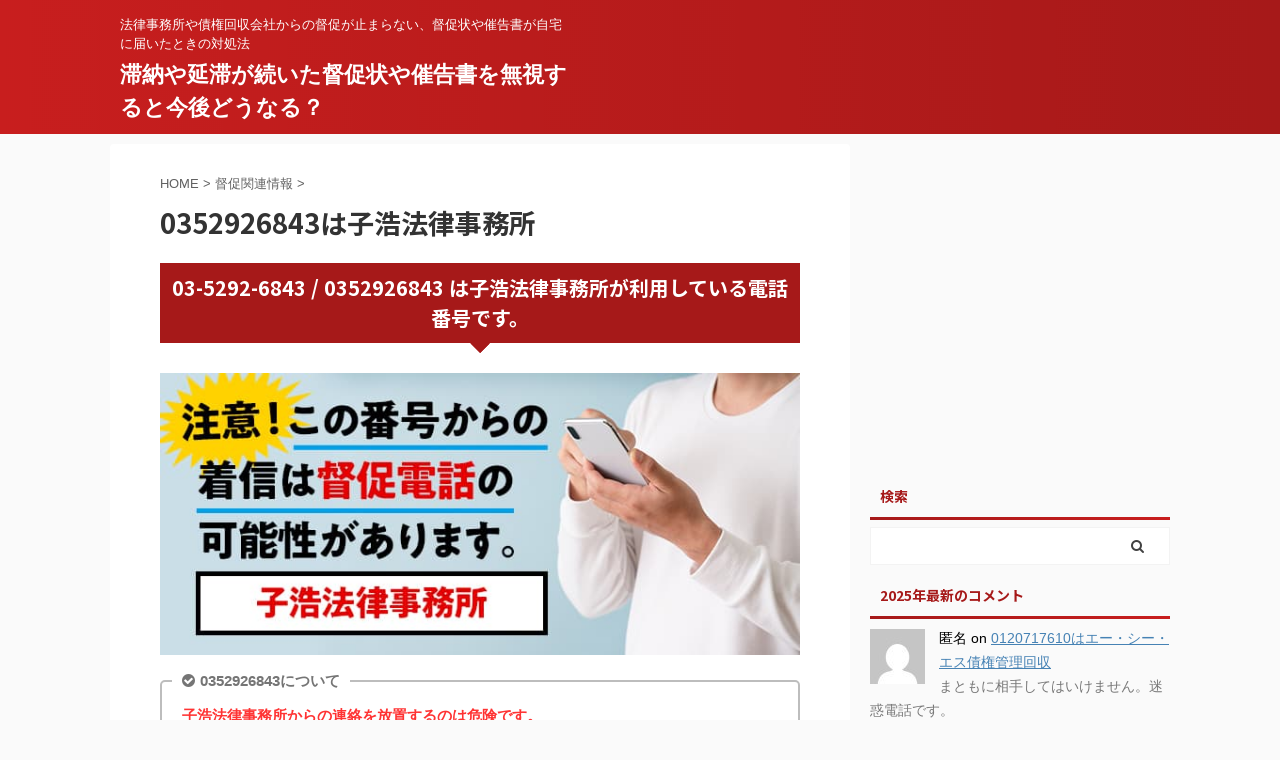

--- FILE ---
content_type: text/html; charset=UTF-8
request_url: https://www.kawakamiblog.com/tel/sms/1704.html
body_size: 19113
content:

<!DOCTYPE html>
<!--[if lt IE 7]>
<html class="ie6" lang="ja"> <![endif]-->
<!--[if IE 7]>
<html class="i7" lang="ja"> <![endif]-->
<!--[if IE 8]>
<html class="ie" lang="ja"> <![endif]-->
<!--[if gt IE 8]><!-->
<html lang="ja" class="">
	<!--<![endif]-->
	<head prefix="og: http://ogp.me/ns# fb: http://ogp.me/ns/fb# article: http://ogp.me/ns/article#">
		<meta charset="UTF-8" >
		<meta name="viewport" content="width=device-width,initial-scale=1.0,user-scalable=no,viewport-fit=cover">
		<meta name="format-detection" content="telephone=no" >
		<meta name="referrer" content="no-referrer-when-downgrade"/>

		
		<link rel="alternate" type="application/rss+xml" title="滞納や延滞が続いた督促状や催告書を無視すると今後どうなる？ RSS Feed" href="https://www.kawakamiblog.com/feed" />
		<link rel="pingback" href="https://www.kawakamiblog.com/xmlrpc.php" >
		<!--[if lt IE 9]>
		<script src="https://www.kawakamiblog.com/wp-content/themes/affinger5/js/html5shiv.js" class="" defer data-st-lazy-load="true"></script>
		<![endif]-->
				<meta name='robots' content='max-image-preview:large' />
	<style>img:is([sizes="auto" i], [sizes^="auto," i]) { contain-intrinsic-size: 3000px 1500px }</style>
	<title>0352926843は子浩法律事務所 - 滞納や延滞が続いた督促状や催告書を無視すると今後どうなる？</title>
<link rel='dns-prefetch' href='//ajax.googleapis.com' />
<link rel='dns-prefetch' href='//secure.gravatar.com' />
<link rel='dns-prefetch' href='//stats.wp.com' />
<link rel='dns-prefetch' href='//v0.wordpress.com' />
<script type="text/javascript">
/* <![CDATA[ */
window._wpemojiSettings = {"baseUrl":"https:\/\/s.w.org\/images\/core\/emoji\/16.0.1\/72x72\/","ext":".png","svgUrl":"https:\/\/s.w.org\/images\/core\/emoji\/16.0.1\/svg\/","svgExt":".svg","source":{"concatemoji":"https:\/\/www.kawakamiblog.com\/wp-includes\/js\/wp-emoji-release.min.js?ver=6.8.3"}};
/*! This file is auto-generated */
!function(s,n){var o,i,e;function c(e){try{var t={supportTests:e,timestamp:(new Date).valueOf()};sessionStorage.setItem(o,JSON.stringify(t))}catch(e){}}function p(e,t,n){e.clearRect(0,0,e.canvas.width,e.canvas.height),e.fillText(t,0,0);var t=new Uint32Array(e.getImageData(0,0,e.canvas.width,e.canvas.height).data),a=(e.clearRect(0,0,e.canvas.width,e.canvas.height),e.fillText(n,0,0),new Uint32Array(e.getImageData(0,0,e.canvas.width,e.canvas.height).data));return t.every(function(e,t){return e===a[t]})}function u(e,t){e.clearRect(0,0,e.canvas.width,e.canvas.height),e.fillText(t,0,0);for(var n=e.getImageData(16,16,1,1),a=0;a<n.data.length;a++)if(0!==n.data[a])return!1;return!0}function f(e,t,n,a){switch(t){case"flag":return n(e,"\ud83c\udff3\ufe0f\u200d\u26a7\ufe0f","\ud83c\udff3\ufe0f\u200b\u26a7\ufe0f")?!1:!n(e,"\ud83c\udde8\ud83c\uddf6","\ud83c\udde8\u200b\ud83c\uddf6")&&!n(e,"\ud83c\udff4\udb40\udc67\udb40\udc62\udb40\udc65\udb40\udc6e\udb40\udc67\udb40\udc7f","\ud83c\udff4\u200b\udb40\udc67\u200b\udb40\udc62\u200b\udb40\udc65\u200b\udb40\udc6e\u200b\udb40\udc67\u200b\udb40\udc7f");case"emoji":return!a(e,"\ud83e\udedf")}return!1}function g(e,t,n,a){var r="undefined"!=typeof WorkerGlobalScope&&self instanceof WorkerGlobalScope?new OffscreenCanvas(300,150):s.createElement("canvas"),o=r.getContext("2d",{willReadFrequently:!0}),i=(o.textBaseline="top",o.font="600 32px Arial",{});return e.forEach(function(e){i[e]=t(o,e,n,a)}),i}function t(e){var t=s.createElement("script");t.src=e,t.defer=!0,s.head.appendChild(t)}"undefined"!=typeof Promise&&(o="wpEmojiSettingsSupports",i=["flag","emoji"],n.supports={everything:!0,everythingExceptFlag:!0},e=new Promise(function(e){s.addEventListener("DOMContentLoaded",e,{once:!0})}),new Promise(function(t){var n=function(){try{var e=JSON.parse(sessionStorage.getItem(o));if("object"==typeof e&&"number"==typeof e.timestamp&&(new Date).valueOf()<e.timestamp+604800&&"object"==typeof e.supportTests)return e.supportTests}catch(e){}return null}();if(!n){if("undefined"!=typeof Worker&&"undefined"!=typeof OffscreenCanvas&&"undefined"!=typeof URL&&URL.createObjectURL&&"undefined"!=typeof Blob)try{var e="postMessage("+g.toString()+"("+[JSON.stringify(i),f.toString(),p.toString(),u.toString()].join(",")+"));",a=new Blob([e],{type:"text/javascript"}),r=new Worker(URL.createObjectURL(a),{name:"wpTestEmojiSupports"});return void(r.onmessage=function(e){c(n=e.data),r.terminate(),t(n)})}catch(e){}c(n=g(i,f,p,u))}t(n)}).then(function(e){for(var t in e)n.supports[t]=e[t],n.supports.everything=n.supports.everything&&n.supports[t],"flag"!==t&&(n.supports.everythingExceptFlag=n.supports.everythingExceptFlag&&n.supports[t]);n.supports.everythingExceptFlag=n.supports.everythingExceptFlag&&!n.supports.flag,n.DOMReady=!1,n.readyCallback=function(){n.DOMReady=!0}}).then(function(){return e}).then(function(){var e;n.supports.everything||(n.readyCallback(),(e=n.source||{}).concatemoji?t(e.concatemoji):e.wpemoji&&e.twemoji&&(t(e.twemoji),t(e.wpemoji)))}))}((window,document),window._wpemojiSettings);
/* ]]> */
</script>
<style id='wp-emoji-styles-inline-css' type='text/css'>

	img.wp-smiley, img.emoji {
		display: inline !important;
		border: none !important;
		box-shadow: none !important;
		height: 1em !important;
		width: 1em !important;
		margin: 0 0.07em !important;
		vertical-align: -0.1em !important;
		background: none !important;
		padding: 0 !important;
	}
</style>
<link rel='stylesheet' id='wp-block-library-css' href='https://www.kawakamiblog.com/wp-includes/css/dist/block-library/style.min.css?ver=6.8.3' type='text/css' media='all' />
<style id='classic-theme-styles-inline-css' type='text/css'>
/*! This file is auto-generated */
.wp-block-button__link{color:#fff;background-color:#32373c;border-radius:9999px;box-shadow:none;text-decoration:none;padding:calc(.667em + 2px) calc(1.333em + 2px);font-size:1.125em}.wp-block-file__button{background:#32373c;color:#fff;text-decoration:none}
</style>
<link rel='stylesheet' id='mediaelement-css' href='https://www.kawakamiblog.com/wp-includes/js/mediaelement/mediaelementplayer-legacy.min.css?ver=4.2.17' type='text/css' media='all' />
<link rel='stylesheet' id='wp-mediaelement-css' href='https://www.kawakamiblog.com/wp-includes/js/mediaelement/wp-mediaelement.min.css?ver=6.8.3' type='text/css' media='all' />
<style id='jetpack-sharing-buttons-style-inline-css' type='text/css'>
.jetpack-sharing-buttons__services-list{display:flex;flex-direction:row;flex-wrap:wrap;gap:0;list-style-type:none;margin:5px;padding:0}.jetpack-sharing-buttons__services-list.has-small-icon-size{font-size:12px}.jetpack-sharing-buttons__services-list.has-normal-icon-size{font-size:16px}.jetpack-sharing-buttons__services-list.has-large-icon-size{font-size:24px}.jetpack-sharing-buttons__services-list.has-huge-icon-size{font-size:36px}@media print{.jetpack-sharing-buttons__services-list{display:none!important}}.editor-styles-wrapper .wp-block-jetpack-sharing-buttons{gap:0;padding-inline-start:0}ul.jetpack-sharing-buttons__services-list.has-background{padding:1.25em 2.375em}
</style>
<style id='global-styles-inline-css' type='text/css'>
:root{--wp--preset--aspect-ratio--square: 1;--wp--preset--aspect-ratio--4-3: 4/3;--wp--preset--aspect-ratio--3-4: 3/4;--wp--preset--aspect-ratio--3-2: 3/2;--wp--preset--aspect-ratio--2-3: 2/3;--wp--preset--aspect-ratio--16-9: 16/9;--wp--preset--aspect-ratio--9-16: 9/16;--wp--preset--color--black: #000000;--wp--preset--color--cyan-bluish-gray: #abb8c3;--wp--preset--color--white: #ffffff;--wp--preset--color--pale-pink: #f78da7;--wp--preset--color--vivid-red: #cf2e2e;--wp--preset--color--luminous-vivid-orange: #ff6900;--wp--preset--color--luminous-vivid-amber: #fcb900;--wp--preset--color--light-green-cyan: #7bdcb5;--wp--preset--color--vivid-green-cyan: #00d084;--wp--preset--color--pale-cyan-blue: #8ed1fc;--wp--preset--color--vivid-cyan-blue: #0693e3;--wp--preset--color--vivid-purple: #9b51e0;--wp--preset--color--soft-red: #e6514c;--wp--preset--color--light-grayish-red: #fdebee;--wp--preset--color--vivid-yellow: #ffc107;--wp--preset--color--very-pale-yellow: #fffde7;--wp--preset--color--very-light-gray: #fafafa;--wp--preset--color--very-dark-gray: #313131;--wp--preset--color--original-color-a: #43a047;--wp--preset--color--original-color-b: #795548;--wp--preset--color--original-color-c: #ec407a;--wp--preset--color--original-color-d: #9e9d24;--wp--preset--gradient--vivid-cyan-blue-to-vivid-purple: linear-gradient(135deg,rgba(6,147,227,1) 0%,rgb(155,81,224) 100%);--wp--preset--gradient--light-green-cyan-to-vivid-green-cyan: linear-gradient(135deg,rgb(122,220,180) 0%,rgb(0,208,130) 100%);--wp--preset--gradient--luminous-vivid-amber-to-luminous-vivid-orange: linear-gradient(135deg,rgba(252,185,0,1) 0%,rgba(255,105,0,1) 100%);--wp--preset--gradient--luminous-vivid-orange-to-vivid-red: linear-gradient(135deg,rgba(255,105,0,1) 0%,rgb(207,46,46) 100%);--wp--preset--gradient--very-light-gray-to-cyan-bluish-gray: linear-gradient(135deg,rgb(238,238,238) 0%,rgb(169,184,195) 100%);--wp--preset--gradient--cool-to-warm-spectrum: linear-gradient(135deg,rgb(74,234,220) 0%,rgb(151,120,209) 20%,rgb(207,42,186) 40%,rgb(238,44,130) 60%,rgb(251,105,98) 80%,rgb(254,248,76) 100%);--wp--preset--gradient--blush-light-purple: linear-gradient(135deg,rgb(255,206,236) 0%,rgb(152,150,240) 100%);--wp--preset--gradient--blush-bordeaux: linear-gradient(135deg,rgb(254,205,165) 0%,rgb(254,45,45) 50%,rgb(107,0,62) 100%);--wp--preset--gradient--luminous-dusk: linear-gradient(135deg,rgb(255,203,112) 0%,rgb(199,81,192) 50%,rgb(65,88,208) 100%);--wp--preset--gradient--pale-ocean: linear-gradient(135deg,rgb(255,245,203) 0%,rgb(182,227,212) 50%,rgb(51,167,181) 100%);--wp--preset--gradient--electric-grass: linear-gradient(135deg,rgb(202,248,128) 0%,rgb(113,206,126) 100%);--wp--preset--gradient--midnight: linear-gradient(135deg,rgb(2,3,129) 0%,rgb(40,116,252) 100%);--wp--preset--font-size--small: 13px;--wp--preset--font-size--medium: 20px;--wp--preset--font-size--large: 36px;--wp--preset--font-size--x-large: 42px;--wp--preset--spacing--20: 0.44rem;--wp--preset--spacing--30: 0.67rem;--wp--preset--spacing--40: 1rem;--wp--preset--spacing--50: 1.5rem;--wp--preset--spacing--60: 2.25rem;--wp--preset--spacing--70: 3.38rem;--wp--preset--spacing--80: 5.06rem;--wp--preset--shadow--natural: 6px 6px 9px rgba(0, 0, 0, 0.2);--wp--preset--shadow--deep: 12px 12px 50px rgba(0, 0, 0, 0.4);--wp--preset--shadow--sharp: 6px 6px 0px rgba(0, 0, 0, 0.2);--wp--preset--shadow--outlined: 6px 6px 0px -3px rgba(255, 255, 255, 1), 6px 6px rgba(0, 0, 0, 1);--wp--preset--shadow--crisp: 6px 6px 0px rgba(0, 0, 0, 1);}:where(.is-layout-flex){gap: 0.5em;}:where(.is-layout-grid){gap: 0.5em;}body .is-layout-flex{display: flex;}.is-layout-flex{flex-wrap: wrap;align-items: center;}.is-layout-flex > :is(*, div){margin: 0;}body .is-layout-grid{display: grid;}.is-layout-grid > :is(*, div){margin: 0;}:where(.wp-block-columns.is-layout-flex){gap: 2em;}:where(.wp-block-columns.is-layout-grid){gap: 2em;}:where(.wp-block-post-template.is-layout-flex){gap: 1.25em;}:where(.wp-block-post-template.is-layout-grid){gap: 1.25em;}.has-black-color{color: var(--wp--preset--color--black) !important;}.has-cyan-bluish-gray-color{color: var(--wp--preset--color--cyan-bluish-gray) !important;}.has-white-color{color: var(--wp--preset--color--white) !important;}.has-pale-pink-color{color: var(--wp--preset--color--pale-pink) !important;}.has-vivid-red-color{color: var(--wp--preset--color--vivid-red) !important;}.has-luminous-vivid-orange-color{color: var(--wp--preset--color--luminous-vivid-orange) !important;}.has-luminous-vivid-amber-color{color: var(--wp--preset--color--luminous-vivid-amber) !important;}.has-light-green-cyan-color{color: var(--wp--preset--color--light-green-cyan) !important;}.has-vivid-green-cyan-color{color: var(--wp--preset--color--vivid-green-cyan) !important;}.has-pale-cyan-blue-color{color: var(--wp--preset--color--pale-cyan-blue) !important;}.has-vivid-cyan-blue-color{color: var(--wp--preset--color--vivid-cyan-blue) !important;}.has-vivid-purple-color{color: var(--wp--preset--color--vivid-purple) !important;}.has-black-background-color{background-color: var(--wp--preset--color--black) !important;}.has-cyan-bluish-gray-background-color{background-color: var(--wp--preset--color--cyan-bluish-gray) !important;}.has-white-background-color{background-color: var(--wp--preset--color--white) !important;}.has-pale-pink-background-color{background-color: var(--wp--preset--color--pale-pink) !important;}.has-vivid-red-background-color{background-color: var(--wp--preset--color--vivid-red) !important;}.has-luminous-vivid-orange-background-color{background-color: var(--wp--preset--color--luminous-vivid-orange) !important;}.has-luminous-vivid-amber-background-color{background-color: var(--wp--preset--color--luminous-vivid-amber) !important;}.has-light-green-cyan-background-color{background-color: var(--wp--preset--color--light-green-cyan) !important;}.has-vivid-green-cyan-background-color{background-color: var(--wp--preset--color--vivid-green-cyan) !important;}.has-pale-cyan-blue-background-color{background-color: var(--wp--preset--color--pale-cyan-blue) !important;}.has-vivid-cyan-blue-background-color{background-color: var(--wp--preset--color--vivid-cyan-blue) !important;}.has-vivid-purple-background-color{background-color: var(--wp--preset--color--vivid-purple) !important;}.has-black-border-color{border-color: var(--wp--preset--color--black) !important;}.has-cyan-bluish-gray-border-color{border-color: var(--wp--preset--color--cyan-bluish-gray) !important;}.has-white-border-color{border-color: var(--wp--preset--color--white) !important;}.has-pale-pink-border-color{border-color: var(--wp--preset--color--pale-pink) !important;}.has-vivid-red-border-color{border-color: var(--wp--preset--color--vivid-red) !important;}.has-luminous-vivid-orange-border-color{border-color: var(--wp--preset--color--luminous-vivid-orange) !important;}.has-luminous-vivid-amber-border-color{border-color: var(--wp--preset--color--luminous-vivid-amber) !important;}.has-light-green-cyan-border-color{border-color: var(--wp--preset--color--light-green-cyan) !important;}.has-vivid-green-cyan-border-color{border-color: var(--wp--preset--color--vivid-green-cyan) !important;}.has-pale-cyan-blue-border-color{border-color: var(--wp--preset--color--pale-cyan-blue) !important;}.has-vivid-cyan-blue-border-color{border-color: var(--wp--preset--color--vivid-cyan-blue) !important;}.has-vivid-purple-border-color{border-color: var(--wp--preset--color--vivid-purple) !important;}.has-vivid-cyan-blue-to-vivid-purple-gradient-background{background: var(--wp--preset--gradient--vivid-cyan-blue-to-vivid-purple) !important;}.has-light-green-cyan-to-vivid-green-cyan-gradient-background{background: var(--wp--preset--gradient--light-green-cyan-to-vivid-green-cyan) !important;}.has-luminous-vivid-amber-to-luminous-vivid-orange-gradient-background{background: var(--wp--preset--gradient--luminous-vivid-amber-to-luminous-vivid-orange) !important;}.has-luminous-vivid-orange-to-vivid-red-gradient-background{background: var(--wp--preset--gradient--luminous-vivid-orange-to-vivid-red) !important;}.has-very-light-gray-to-cyan-bluish-gray-gradient-background{background: var(--wp--preset--gradient--very-light-gray-to-cyan-bluish-gray) !important;}.has-cool-to-warm-spectrum-gradient-background{background: var(--wp--preset--gradient--cool-to-warm-spectrum) !important;}.has-blush-light-purple-gradient-background{background: var(--wp--preset--gradient--blush-light-purple) !important;}.has-blush-bordeaux-gradient-background{background: var(--wp--preset--gradient--blush-bordeaux) !important;}.has-luminous-dusk-gradient-background{background: var(--wp--preset--gradient--luminous-dusk) !important;}.has-pale-ocean-gradient-background{background: var(--wp--preset--gradient--pale-ocean) !important;}.has-electric-grass-gradient-background{background: var(--wp--preset--gradient--electric-grass) !important;}.has-midnight-gradient-background{background: var(--wp--preset--gradient--midnight) !important;}.has-small-font-size{font-size: var(--wp--preset--font-size--small) !important;}.has-medium-font-size{font-size: var(--wp--preset--font-size--medium) !important;}.has-large-font-size{font-size: var(--wp--preset--font-size--large) !important;}.has-x-large-font-size{font-size: var(--wp--preset--font-size--x-large) !important;}
:where(.wp-block-post-template.is-layout-flex){gap: 1.25em;}:where(.wp-block-post-template.is-layout-grid){gap: 1.25em;}
:where(.wp-block-columns.is-layout-flex){gap: 2em;}:where(.wp-block-columns.is-layout-grid){gap: 2em;}
:root :where(.wp-block-pullquote){font-size: 1.5em;line-height: 1.6;}
</style>
<link rel='stylesheet' id='cwp-style-css' href='https://www.kawakamiblog.com/wp-content/plugins/comments-widget-plus/assets/css/cwp.css?ver=1.3' type='text/css' media='all' />
<link rel='stylesheet' id='st-affiliate-manager-common-css' href='https://www.kawakamiblog.com/wp-content/plugins/st-affiliate-manager/Resources/assets/css/common.css?ver=20211223' type='text/css' media='all' />
<link rel='stylesheet' id='normalize-css' href='https://www.kawakamiblog.com/wp-content/themes/affinger5/css/normalize.css?ver=1.5.9' type='text/css' media='all' />
<link rel='stylesheet' id='font-awesome-css' href='https://www.kawakamiblog.com/wp-content/themes/affinger5/css/fontawesome/css/font-awesome.min.css?ver=4.7.0' type='text/css' media='all' />
<link rel='stylesheet' id='font-awesome-animation-css' href='https://www.kawakamiblog.com/wp-content/themes/affinger5/css/fontawesome/css/font-awesome-animation.min.css?ver=6.8.3' type='text/css' media='all' />
<link rel='stylesheet' id='st_svg-css' href='https://www.kawakamiblog.com/wp-content/themes/affinger5/st_svg/style.css?ver=6.8.3' type='text/css' media='all' />
<link rel='stylesheet' id='slick-css' href='https://www.kawakamiblog.com/wp-content/themes/affinger5/vendor/slick/slick.css?ver=1.8.0' type='text/css' media='all' />
<link rel='stylesheet' id='slick-theme-css' href='https://www.kawakamiblog.com/wp-content/themes/affinger5/vendor/slick/slick-theme.css?ver=1.8.0' type='text/css' media='all' />
<link rel='stylesheet' id='fonts-googleapis-notosansjp-css' href='//fonts.googleapis.com/css?family=Noto+Sans+JP%3A400%2C700&#038;display=swap&#038;subset=japanese&#038;ver=6.8.3' type='text/css' media='all' />
<link rel='stylesheet' id='style-css' href='https://www.kawakamiblog.com/wp-content/themes/affinger5/style.css?ver=6.8.3' type='text/css' media='all' />
<link rel='stylesheet' id='single-css' href='https://www.kawakamiblog.com/wp-content/themes/affinger5/st-rankcss.php' type='text/css' media='all' />
<link rel='stylesheet' id='st-lazy-load-index-css' href='https://www.kawakamiblog.com/wp-content/plugins/st-lazy-load/assets/bundles/index.css?ver=f4577087faf4d337f162' type='text/css' media='all' />
<link rel='stylesheet' id='st-kaiwa-style-css' href='https://www.kawakamiblog.com/wp-content/plugins/st-kaiwa/assets/css/style.php?ver=20191218' type='text/css' media='all' />
<link rel='stylesheet' id='st-themecss-css' href='https://www.kawakamiblog.com/wp-content/themes/affinger5/st-themecss-loader.php?ver=6.8.3' type='text/css' media='all' />
<link rel='stylesheet' id='reaction_buttons_css-css' href='https://www.kawakamiblog.com/wp-content/plugins/reaction-buttons/reaction_buttons.css?ver=6.8.3' type='text/css' media='all' />
<script type="text/javascript" src="//ajax.googleapis.com/ajax/libs/jquery/1.11.3/jquery.min.js?ver=1.11.3" id="jquery-js" data-st-lazy-load="false"></script>
<!--[if lt IE 8]>
<script type="text/javascript" src="https://www.kawakamiblog.com/wp-includes/js/json2.min.js?ver=2015-05-03" id="json2-js" class="" defer data-st-lazy-load="true"></script>
<![endif]-->
<link rel="https://api.w.org/" href="https://www.kawakamiblog.com/wp-json/" /><link rel="alternate" title="JSON" type="application/json" href="https://www.kawakamiblog.com/wp-json/wp/v2/posts/1704" /><link rel='shortlink' href='https://wp.me/scXzki-1704' />
<link rel="alternate" title="oEmbed (JSON)" type="application/json+oembed" href="https://www.kawakamiblog.com/wp-json/oembed/1.0/embed?url=https%3A%2F%2Fwww.kawakamiblog.com%2Ftel%2Fsms%2F1704.html" />
<link rel="alternate" title="oEmbed (XML)" type="text/xml+oembed" href="https://www.kawakamiblog.com/wp-json/oembed/1.0/embed?url=https%3A%2F%2Fwww.kawakamiblog.com%2Ftel%2Fsms%2F1704.html&#038;format=xml" />
	<script	type='text/javascript'><!--
	function reaction_buttons_increment_button_ajax(post_id, button){
		var already_voted_text = 'すでに投票済みとなっております。';
		var only_one_vote = true;
		var show_after_votes = false;
		var use_as_counter = false;
		var use_percentages = false;
		var buttons = [0,1,2];

		if(!use_as_counter && jQuery("#reaction_buttons_post" + post_id + " .reaction_button_" + button).hasClass('voted')){
			return;
		}

		if(!use_as_counter){
			// remove the href attribute before sending the request to make
			// sure no one votes more than once by clicking ten times fast
			if(only_one_vote){
				// remove all the onclicks from the posts and replace it by the
				// alert not to vote twice if set
				if(already_voted_text){
					jQuery("#reaction_buttons_post" + post_id + " .reaction_button").attr('onclick', 'javascript:alert(\'' + already_voted_text + '\');');
				}
				else{
					jQuery("#reaction_buttons_post" + post_id + " .reaction_button").removeAttr('onclick');
				}
			}
			else{
				// remove/replace only on the clicked button
				if(already_voted_text){
					jQuery("#reaction_buttons_post" + post_id + " .reaction_button_" + button).attr('onclick', 'javascript:alert(\'' + already_voted_text + '\');');
				}
				else{
					jQuery("#reaction_buttons_post" + post_id + " .reaction_button_" + button).removeAttr('onclick');
				}
			}
		}
		jQuery.ajax({
				type: "post",url: "https://www.kawakamiblog.com/wp-admin/admin-ajax.php", dataType: 'json',
					data: { action: 'reaction_buttons_increment_button_php', post_id: post_id, button: button, _ajax_nonce: '2821796704' },
					success: function(data){
						if(use_percentages){
							var i;
							var b;
							for(i = 0; i < buttons.length; ++i){
								b = buttons[i];
								jQuery("#reaction_buttons_post" + post_id + " .reaction_button_" + b + " .count_number").html(data['percentage'][b]);
							}
						}
                        else if(show_after_votes){
							var i;
							var b;
							for(i = 0; i < buttons.length; ++i){
								b = buttons[i];
								jQuery("#reaction_buttons_post" + post_id + " .reaction_button_" + b + " .count_number").html(data['counts'][b]);
							}
						}
						else{
							jQuery("#reaction_buttons_post" + post_id + " .reaction_button_" + button + " .count_number").html(data['count']);
						}
						if(only_one_vote){
							jQuery("#reaction_buttons_post" + post_id + " .reaction_button").addClass('voted');
							jQuery("#reaction_buttons_post" + post_id + " .reaction_button_" + button).addClass('rb_chosen');
						}
						else{
							jQuery("#reaction_buttons_post" + post_id + " .reaction_button_" + button).addClass('voted');
						}
                        if(show_after_votes){
							jQuery("#reaction_buttons_post" + post_id + " .reaction_button .braces").removeAttr('style');
						}
					}
			});
		}
	--></script>
		<style>img#wpstats{display:none}</style>
		<meta name="robots" content="index, follow" />
<meta name="thumbnail" content="https://www.kawakamiblog.com/wp-content/uploads/2021/11/shikou-lpc.jpg">
<link rel="canonical" href="https://www.kawakamiblog.com/tel/sms/1704.html" />
		<style type="text/css">
			.cwp-li {
				overflow: hidden;
			}

			.cwp-avatar {
				float: left;
				margin-top: .2em;
				margin-right: 1em;
			}

			.cwp-avatar.rounded .avatar {
				border-radius: 50%;
			}

			.cwp-avatar.square .avatar {
				border-radius: 0;
			}

			.cwp-comment-excerpt {
				display: block;
				color: #787878;
			}
		</style>
		
<!-- Jetpack Open Graph Tags -->
<meta property="og:type" content="article" />
<meta property="og:title" content="0352926843は子浩法律事務所" />
<meta property="og:url" content="https://www.kawakamiblog.com/tel/sms/1704.html" />
<meta property="og:description" content="詳しくは投稿をご覧ください。" />
<meta property="article:published_time" content="2024-04-22T19:47:39+00:00" />
<meta property="article:modified_time" content="2024-04-22T19:48:24+00:00" />
<meta property="og:site_name" content="滞納や延滞が続いた督促状や催告書を無視すると今後どうなる？" />
<meta property="og:image" content="https://www.kawakamiblog.com/wp-content/uploads/2021/11/shikou-lpc.jpg" />
<meta property="og:image:width" content="300" />
<meta property="og:image:height" content="225" />
<meta property="og:image:alt" content="子浩法律事務所" />
<meta property="og:locale" content="ja_JP" />
<meta name="twitter:text:title" content="0352926843は子浩法律事務所" />
<meta name="twitter:image" content="https://www.kawakamiblog.com/wp-content/uploads/2021/11/shikou-lpc.jpg?w=640" />
<meta name="twitter:image:alt" content="子浩法律事務所" />
<meta name="twitter:card" content="summary_large_image" />
<meta name="twitter:description" content="詳しくは投稿をご覧ください。" />

<!-- End Jetpack Open Graph Tags -->
		<style type="text/css" id="wp-custom-css">
			/* テーブルCSS */

#oz_style table.cft{
	border-top: 1px #b10000 solid;
	border-right: 1px #b10000 solid;
}

#oz_style table.cft th{
	background: #b10000;
	color:#FFF;
	border-left:1px solid #b10000;
	border-right:1px solid #b10000;
	border-bottom:1px solid #FFF;
	width:90px;
}

#oz_style table.cft tr:last-child th{
	border-bottom:1px solid #b10000;
}

#oz_style table.cft td{
	border-right:1px solid #b10000;
	border-bottom:1px solid #b10000;
}		</style>
								


<script>
	jQuery(function(){
		jQuery('.st-btn-open').click(function(){
			jQuery(this).next('.st-slidebox').stop(true, true).slideToggle();
			jQuery(this).addClass('st-btn-open-click');
		});
	});
</script>

	<script>
		jQuery(function(){
		jQuery('.post h2 , .h2modoki').wrapInner('<span class="st-dash-design"></span>');
		}) 
	</script>

<script>
	jQuery(function(){
		jQuery("#toc_container:not(:has(ul ul))").addClass("only-toc");
		jQuery(".st-ac-box ul:has(.cat-item)").each(function(){
			jQuery(this).addClass("st-ac-cat");
		});
	});
</script>

<script>
	jQuery(function(){
						jQuery('.st-star').parent('.rankh4').css('padding-bottom','5px'); // スターがある場合のランキング見出し調整
	});
</script>


			</head>
	<body class="wp-singular post-template-default single single-post postid-1704 single-format-standard wp-theme-affinger5 not-front-page" >
				<div id="st-ami">
				<div id="wrapper" class="">
				<div id="wrapper-in">
					<header id="">
						<div id="headbox-bg">
							<div id="headbox">

							
								<div id="header-l">
									
									<div id="st-text-logo">
										
            
			
				<!-- キャプション -->
				                
					              		 	 <p class="descr sitenametop">
               		     	法律事務所や債権回収会社からの督促が止まらない、督促状や催告書が自宅に届いたときの対処法               			 </p>
					                    
				                
				<!-- ロゴ又はブログ名 -->
				              		  <p class="sitename"><a href="https://www.kawakamiblog.com/">
                  		                      		    滞納や延滞が続いた督促状や催告書を無視すると今後どうなる？                   		               		  </a></p>
            					<!-- ロゴ又はブログ名ここまで -->

			    
		
    									</div>
								</div><!-- /#header-l -->

								<div id="header-r" class="smanone">
									
								</div><!-- /#header-r -->
							</div><!-- /#headbox-bg -->
						</div><!-- /#headbox clearfix -->

						
						
						
						
											
<div id="gazou-wide">
				</div>
					
					
					</header>

					

					<div id="content-w">

					
					
					
	
			<div id="st-header-post-under-box" class="st-header-post-no-data "
		     style="">
			<div class="st-dark-cover">
							</div>
		</div>
	

<div id="content" class="clearfix">
	<div id="contentInner">
		<main>
			<article>
									<div id="post-1704" class="st-post post-1704 post type-post status-publish format-standard has-post-thumbnail hentry category-tel">
				
					
																
					
					<!--ぱんくず -->
											<div
							id="breadcrumb">
							<ol itemscope itemtype="http://schema.org/BreadcrumbList">
								<li itemprop="itemListElement" itemscope itemtype="http://schema.org/ListItem">
									<a href="https://www.kawakamiblog.com" itemprop="item">
										<span itemprop="name">HOME</span>
									</a>
									&gt;
									<meta itemprop="position" content="1"/>
								</li>

								
																	<li itemprop="itemListElement" itemscope itemtype="http://schema.org/ListItem">
										<a href="https://www.kawakamiblog.com/category/tel" itemprop="item">
											<span
												itemprop="name">督促関連情報</span>
										</a>
										&gt;
										<meta itemprop="position" content="2"/>
									</li>
																								</ol>

													</div>
										<!--/ ぱんくず -->

					<!--ループ開始 -->
										
											
						<h1 class="entry-title">0352926843は子浩法律事務所</h1>

						
	<div class="blogbox st-hide">
		<p><span class="kdate">
							<i class="fa fa-clock-o"></i><time class="updated" datetime="2024-04-23T04:47:39+0900">2024年4月23日</time>
					</span></p>
	</div>
					
					
					<div class="mainbox">
						<div id="nocopy" oncontextmenu="return false" onMouseDown="return false;" style="-moz-user-select: none; -khtml-user-select: none; user-select: none;-webkit-touch-callout:none; -webkit-user-select:none;"><!-- コピー禁止エリアここから -->
							
							
							
							<div class="entry-content">
								<!-- 子浩法律事務所 -->
<h3>03-5292-6843 / 0352926843 は子浩法律事務所が利用している電話番号です。</h3>
<img decoding="async" data-src="https://www.kawakamiblog.com/wp-content/uploads/2020/09/sikou.jpg" class="st-lazy-load-lazy" src="[data-uri]" data-st-lazy-load="true"><noscript class="st-lazy-load-noscript"><img decoding="async" src="https://www.kawakamiblog.com/wp-content/uploads/2020/09/sikou.jpg" /></noscript>
<p><div class="st-mybox  has-title " style="background:#ffffff;border-color:#BDBDBD;border-width:2px;border-radius:5px;margin: 25px 0;"><p class="st-mybox-title" style="color:#757575;font-weight:bold;background: #ffffff;"><i class="fa fa-check-circle st-css-no" aria-hidden="true"></i>0352926843について</p><div class="st-in-mybox">
<p><span class="hutoaka">子浩法律事務所からの連絡を放置するのは危険です。</span><br>0352926843から連絡があった場合は未払い金の督促の可能性がありますので無視しないようにして下さい。</p>
</div></div></p>
			<a href="https://www.kawakamiblog.com/tel/sms/388.html" class="st-cardlink">
			<div class="kanren st-cardbox" >
								<dl class="clearfix">
					<dt class="st-card-img">
															<img decoding="async" width="100" height="100" data-src="https://www.kawakamiblog.com/wp-content/uploads/2020/09/saisyut.jpg" class="attachment-st_thumb150 size-st_thumb150 wp-post-image st-lazy-load-lazy" alt="" src="[data-uri]" data-st-lazy-load="true"><noscript class="st-lazy-load-noscript"><img decoding="async" width="100" height="100" src="https://www.kawakamiblog.com/wp-content/uploads/2020/09/saisyut.jpg" class="attachment-st_thumb150 size-st_thumb150 wp-post-image" alt="" /></noscript>												</dt>
					<dd>
													<h5 class="st-cardbox-t">子浩法律事務所から督促状やハガキが届いた時の対処法</h5>
						
													<div class="st-card-excerpt smanone">
								<p>子浩法律事務所から督促状や催告書が届いた時の対処法 子浩法律事務所から督促状や催告書、法的手続着手予告書があなたの自宅に届いた場合は、まずは慌てずに以下の事を確認するようにして下さい。 その書面が正し ... </p>
							</div>
																	</dd>
				</dl>
			</div>
			</a>
			
<h3>03-5292-6843からの着信は「子浩法律事務所」</h3>


<div class="st-kaiwa-box clearfix st-kaiwa st-kaiwa-85 st-kaiwa-%e5%a5%b3%e6%80%a7">
			<div class="st-kaiwa-face">
							<img decoding="async" width="100" height="100" data-src="https://www.kawakamiblog.com/wp-content/uploads/2020/09/tokusokujyosei-100x100.gif" class="attachment-st_kaiwa_image size-st_kaiwa_image wp-post-image st-lazy-load-lazy" alt="" src="[data-uri]" data-st-lazy-load="true"><noscript class="st-lazy-load-noscript"><img decoding="async" width="100" height="100" src="https://www.kawakamiblog.com/wp-content/uploads/2020/09/tokusokujyosei-100x100.gif" class="attachment-st_kaiwa_image size-st_kaiwa_image wp-post-image" alt="" /></noscript>								</div>
		<div class="st-kaiwa-area">
			<div class="st-kaiwa-hukidashi"><span class="hutoaka">0352926843</span>は調べたところ<span class="huto">子浩法律事務所</span>のようですね。<br>
<span class="hutoaka">03</span>から発信されているので地域は「<span class="huto">東京</span>」です。</div>
		</div>
	</div>


<h4>子浩法律事務所（0352926843）からの着信やSMSは督促電話の可能性があります。</h4>
<p>子浩法律事務所は債権回収を得意としている法律事務所なので、この番号から着信があった場合は何かの支払いについての督促の可能性があります。<br>
子浩法律事務所からの着信は詐欺や架空請求など掲示板などのクチコミサイトでよく見かけますが、それらを鵜呑みにしないようにして下さい。</p>
<img decoding="async" class="aligncenter st-lazy-load-lazy" data-src="https://www.kawakamiblog.com/wp-content/uploads/2020/09/kanouseiari.jpg" src="[data-uri]" data-st-lazy-load="true"><noscript class="st-lazy-load-noscript"><img decoding="async" class="aligncenter" src="https://www.kawakamiblog.com/wp-content/uploads/2020/09/kanouseiari.jpg" /></noscript><br>
<p>子浩法律事務所は料金の未払いが続いている人に対し、<span class="rmarker-s">金融会社、信販会社、携帯会社、プロバイダ、後払い会社、通販会社、レンタル・リース会社、家賃保証会社、自治体、病院などから債権回収業務を委託されて代理人として、0352926843から督促をしてきている可能性あります。</span><br>
また法律事務所は、サービサーと呼ばれる債権回収会社から依頼を受けて、借金の督促や回収を行っている事もあるので、見に覚えが無い場合でもしっかりと確認するようにして下さい。</p>
<div class="st-editor-margin" style="margin-bottom: -5px;"><div class="st-minihukidashi-box " ><p class="st-minihukidashi" style="background:#3F51B5;color:#fff;margin: 0 0 0 -6px;font-size:80%;border-radius:30px;"><span class="st-minihukidashi-arrow" style="border-top-color: #3F51B5;"></span><span class="st-minihukidashi-flexbox">滞納や延滞を続けていませんか？</span></p></div></div>
<p><div class="clip-memobox " style="background:#E8EAF6;color:#000000;"><div class="clip-fonticon" style="font-size:200%;color:#3F51B5;"><i class="fa fa-hand-o-right st-css-no" aria-hidden="true"></i></div><div class="clip-memotext" style="border-color:#3F51B5;"><p style="color:#000000;">
<p>メルカリ、プロミス、三菱ＵＦＪニコス、JCBカード、三井住友カード、アメックス、KDDIなどへの支払いが遅れている、又は支払っていないという事はありませんか？<br>
もし、何かの未払いに心当たりがあれば0352926843からの着信は無視をしないようにして下さい。</p>
</p></div></div></p>
			<a href="https://www.kawakamiblog.com/tel/sms/735.html" class="st-cardlink">
			<div class="kanren st-cardbox" >
								<dl class="clearfix">
					<dt class="st-card-img">
															<img decoding="async" width="150" height="150" data-src="https://www.kawakamiblog.com/wp-content/uploads/2020/09/stopi-150x150.jpg" class="attachment-st_thumb150 size-st_thumb150 wp-post-image st-lazy-load-lazy" alt="" data-srcset="https://www.kawakamiblog.com/wp-content/uploads/2020/09/stopi.jpg 150w, https://www.kawakamiblog.com/wp-content/uploads/2020/09/stopi-100x100.jpg 100w" data-sizes="(max-width: 150px) 100vw, 150px" src="[data-uri]" data-st-lazy-load="true"><noscript class="st-lazy-load-noscript"><img decoding="async" width="150" height="150" src="https://www.kawakamiblog.com/wp-content/uploads/2020/09/stopi-150x150.jpg" class="attachment-st_thumb150 size-st_thumb150 wp-post-image" alt="" srcset="https://www.kawakamiblog.com/wp-content/uploads/2020/09/stopi.jpg 150w, https://www.kawakamiblog.com/wp-content/uploads/2020/09/stopi-100x100.jpg 100w" sizes="(max-width: 150px) 100vw, 150px" /></noscript>												</dt>
					<dd>
													<h5 class="st-cardbox-t">借金の督促連絡を止めさせる方法とは？</h5>
						
													<div class="st-card-excerpt smanone">
								<p>借金の督促をストップさせたい 分かっていると思いますが、借金の督促は支払うまでずっと続きます。 督促を止めてくださいとお願いしても「では支払ってください」「払わないなら法的処置をとります」と一蹴されて ... </p>
							</div>
																	</dd>
				</dl>
			</div>
			</a>
			
<script  src="https://pagead2.googlesyndication.com/pagead/js/adsbygoogle.js" type="text/x-st-lazy-load-lazy-load-script" class="" data-st-lazy-load="true"></script>
<ins class="adsbygoogle"
     style="display:block; text-align:center;"
     data-ad-layout="in-article"
     data-ad-format="fluid"
     data-ad-client="ca-pub-3715399802865155"
     data-ad-slot="3216387091"></ins>
<script>
     (adsbygoogle = window.adsbygoogle || []).push({});
</script>
<h3>子浩法律事務所から督促の場合は電話に出ないとどうなる？</h3>
<p><span class="rmarker-s">03-5292-6843</span>からの電話やSMSは<span class="hutoaka">子浩法律事務所</span>ですが、<span class="huto">「面倒なので電話に出ていない」「怖くて電話に出ていない」「着信拒否している」「ショートメールは無視」</span>といった方が多いようです。<br>
このまま無視を続けても、自宅や会社に訪問や取立てにくるんじゃないかと不安になってしまうばかりです。<br>
また子浩法律事務所は複数の電話番号を所有していますので、着信拒否をしても違う番号から電話が掛かってきます。<br>


<div class="st-kaiwa-box clearfix st-kaiwa st-kaiwa-81 st-kaiwa-%e7%94%b7">
			<div class="st-kaiwa-face">
							<img decoding="async" width="100" height="100" data-src="https://www.kawakamiblog.com/wp-content/uploads/2020/09/syakkinnman-100x100.jpg" class="attachment-st_kaiwa_image size-st_kaiwa_image wp-post-image st-lazy-load-lazy" alt="" data-srcset="https://www.kawakamiblog.com/wp-content/uploads/2020/09/syakkinnman-100x100.jpg 100w, https://www.kawakamiblog.com/wp-content/uploads/2020/09/syakkinnman.jpg 150w" data-sizes="(max-width: 100px) 100vw, 100px" src="[data-uri]" data-st-lazy-load="true"><noscript class="st-lazy-load-noscript"><img decoding="async" width="100" height="100" src="https://www.kawakamiblog.com/wp-content/uploads/2020/09/syakkinnman-100x100.jpg" class="attachment-st_kaiwa_image size-st_kaiwa_image wp-post-image" alt="" srcset="https://www.kawakamiblog.com/wp-content/uploads/2020/09/syakkinnman-100x100.jpg 100w, https://www.kawakamiblog.com/wp-content/uploads/2020/09/syakkinnman.jpg 150w" sizes="(max-width: 100px) 100vw, 100px" /></noscript>								</div>
		<div class="st-kaiwa-area">
			<div class="st-kaiwa-hukidashi">子浩法律事務所から支払いについての督促があっている場合は無視や着信拒否をしても、あなたにとってなんのメリットもありません。<br>このまま放置を続けると法的処置をとられる場合もあります。<br><br><p><span class="sankou">必見！</span> <span class="huto"><a href="https://www.kawakamiblog.com/tel/sms/637.html">法的処置をとられないようにする為の3つの方法とは？</a></span></p></div>
		</div>
	</div>

<h3>督促以外でも重要な連絡の可能性があります。</h3>
<p><span class="rmarker-s">0352926843</span>からの電話やSMSは<span class="hutoaka">子浩法律事務所</span>ですが、<span class="huto">「督促以外の可能性」</span>も考えられます。<br>
何かを依頼した場合、問い合わせの回答、何かの確認、間違い電話など督促以外でも様々な理由が考えられますが、<span class="rmarker-s">弁護士事務所</span>からの連絡ですので重要な連絡の可能性が高いです。<br>どういった用件か内容を確認するためにも電話に出たほうが良いと思います。</p>
<h3>0352926843 / 03-5292-6843について詳細を知りたい</h3>
<div id="oz_style">
<table class="cft">
<tbody>
</tr>
<tr>
<th>発信元</th><td>子浩法律事務所</td>
</tr>
<tr>
<th>発信地域</th><td>東京</td>
</tr>
<tr>
<th>電話番号</th><td><span class="hutoaka">0352926843</span></td>
</tr>
<tr>
<th>公式サイト</th><td>https://shikou-lpc.com/</td>
</tbody>
</table>
</div>
<h3><a id="a001"></a>0352926843 子浩法律事務所についての簡易アンケート</h3>
<img decoding="async" class="aligncenter st-lazy-load-lazy" data-src="https://www.kawakamiblog.com/wp-content/uploads/2020/09/yesno.jpg" src="[data-uri]" data-st-lazy-load="true"><noscript class="st-lazy-load-noscript"><img decoding="async" class="aligncenter" src="https://www.kawakamiblog.com/wp-content/uploads/2020/09/yesno.jpg"/></noscript>

<div id='reaction_buttons_post1704' class='reaction_buttons'>
<div class="reaction_buttons_tagline">クリックだけの簡単投票！この番号からの電話やSMSは督促でしたか？<br>知らない番号からの着信で不安に思っている方がいますので是非ご協力をお願いいたします。</div><ul><li class='reaction_button reaction_button_2' onclick="reaction_buttons_increment_button_ajax('1704', '2');"><div><span class='button_name'>電話に出てない</span>&nbsp;<span class='braces'>(</span><span class='count_number'>0</span><span class='braces'>)</span></div></li><li class='reaction_button reaction_button_1' onclick="reaction_buttons_increment_button_ajax('1704', '1');"><div><span class='button_name'>督促以外</span>&nbsp;<span class='braces'>(</span><span class='count_number'>0</span><span class='braces'>)</span></div></li><li class='reaction_button reaction_button_0' onclick="reaction_buttons_increment_button_ajax('1704', '0');"><div><span class='button_name'>督促連絡</span>&nbsp;<span class='braces'>(</span><span class='count_number'>0</span><span class='braces'>)</span></div></li></ul></div>



    
        
                    

<div class="st-kaiwa-box clearfix st-kaiwa st-kaiwa-2017 st-kaiwa-%e5%a5%b3%e9%9d%92">
			<div class="st-kaiwa-face">
							<img decoding="async" width="100" height="100" data-src="https://www.kawakamiblog.com/wp-content/uploads/2020/09/tokusokujyosei-100x100.gif" class="attachment-st_kaiwa_image size-st_kaiwa_image wp-post-image st-lazy-load-lazy" alt="" src="[data-uri]" data-st-lazy-load="true"><noscript class="st-lazy-load-noscript"><img decoding="async" width="100" height="100" src="https://www.kawakamiblog.com/wp-content/uploads/2020/09/tokusokujyosei-100x100.gif" class="attachment-st_kaiwa_image size-st_kaiwa_image wp-post-image" alt="" /></noscript>								</div>
		<div class="st-kaiwa-area">
			<div class="st-kaiwa-hukidashi"><span class="huto">督促を今すぐ止めさせたいならココに相談！</span><br />
<a href="https://www.kawakamiblog.com/qqrs" target="_blank" rel="nofollow noopener noreferrer">最短即日で督促をストップしてもらえるようになります。</a></div>
		</div>
	</div>

            <img decoding="async" class="st-am-impression-tracker" src="https://www.kawakamiblog.com/st-manager/impression/track?id=2019&type=raw&u=da437395-a7fc-4d71-872b-10ac5f7480ca" width="1" height="1" alt="" data-ogp-ignore>
        

                    
            
    

<h3>0352926843 子浩法律事務所について情報提供をお願いします。</h3>


<div class="st-kaiwa-box clearfix st-kaiwa st-kaiwa-85 st-kaiwa-%e5%a5%b3%e6%80%a7">
			<div class="st-kaiwa-face">
							<img decoding="async" width="100" height="100" data-src="https://www.kawakamiblog.com/wp-content/uploads/2020/09/tokusokujyosei-100x100.gif" class="attachment-st_kaiwa_image size-st_kaiwa_image wp-post-image st-lazy-load-lazy" alt="" src="[data-uri]" data-st-lazy-load="true"><noscript class="st-lazy-load-noscript"><img decoding="async" width="100" height="100" src="https://www.kawakamiblog.com/wp-content/uploads/2020/09/tokusokujyosei-100x100.gif" class="attachment-st_kaiwa_image size-st_kaiwa_image wp-post-image" alt="" /></noscript>								</div>
		<div class="st-kaiwa-area">
			<div class="st-kaiwa-hukidashi">子浩法律事務所からの着信が督促なのか心配している人が多くいますので、この番号からの着信はどのような内容だったのか<span class="hutoaka">匿名で構いません</span>ので、協力していただける方は情報提供をお願い致します。</div>
		</div>
	</div>

<p><div class="st-mybox st-mybox-class" style="background:#f3f3f3;border-color:#f3f3f3;border-width:0px;border-radius:5px;margin: 25px 0 25px 0;"><div class="st-in-mybox">
<div class="st-user-comment-box" style="">
<div class="st-user-comment-img"><img decoding="async" class="alignnone size-st_kaiwa_image wp-image-6206 st-lazy-load-lazy" data-src="https://www.kawakamiblog.com/wp-content/uploads/2020/09/tokusokujyosei.gif" alt="" width="80" height="80" src="[data-uri]" data-st-lazy-load="true"><noscript class="st-lazy-load-noscript"><img decoding="async" class="alignnone size-st_kaiwa_image wp-image-6206" src="https://www.kawakamiblog.com/wp-content/uploads/2020/09/tokusokujyosei.gif" alt="" width="80" height="80" /></noscript></div><div class="st-user-comment-text"><p style="">03-5292-6843 / 0352926843からの着信について</p><p class="st-user-comment-attribute">30代女性</p>
</div>
</div>
<p><span class="hutoaka">03-5292-6843 / 0352926843</span>からの着信は<span class="huto">子浩法律事務所</span>からのようです。<br>
子浩法律事務所からの着信はどのような内容の連絡でしたか？</p>
<div class="maruno">
<ol>
  <li>子浩法律事務所からで間違いありませんでしたか？</li>
  <li>何かの支払いについての連絡でしたか？</li>
  <li>督促以外の連絡でしたか？</li>
</ol>
</div>
<p>このような情報を1つでも提供していただけると助かります。</p>
</div></div></p>
<script  src="https://pagead2.googlesyndication.com/pagead/js/adsbygoogle.js" type="text/x-st-lazy-load-lazy-load-script" class="" data-st-lazy-load="true"></script>
<ins class="adsbygoogle"
     style="display:block; text-align:center;"
     data-ad-layout="in-article"
     data-ad-format="fluid"
     data-ad-client="ca-pub-3715399802865155"
     data-ad-slot="3216387091"></ins>
<script>
     (adsbygoogle = window.adsbygoogle || []).push({});
</script>
							</div>
						</div><!-- コピー禁止エリアここまで -->

												
					<div class="adbox">
				
							        
	
									<div style="padding-top:10px;">
						
		        
	
					</div>
							</div>
			

						
					</div><!-- .mainboxここまで -->

																
					
															
					
					<aside>
						<p class="author" style="display:none;"><a href="https://www.kawakamiblog.com/author/skywork831" title="管理者" class="vcard author"><span class="fn">author</span></a></p>
																		<!--ループ終了-->

																					<hr class="hrcss" />

<div id="comments">
     	<div id="respond" class="comment-respond">
		<h3 id="reply-title" class="comment-reply-title">情報提供はこちら <small><a rel="nofollow" id="cancel-comment-reply-link" href="/tel/sms/1704.html#respond" style="display:none;">コメントをキャンセル</a></small></h3><form action="https://www.kawakamiblog.com/wp-comments-post.php" method="post" id="commentform" class="comment-form"><p class="comment-notes"><span id="email-notes">メールアドレスが公開されることはありません。</span> <span class="required-field-message"><span class="required">※</span> が付いている欄は必須項目です</span></p><p class="comment-form-comment"><label for="comment">コメント <span class="required">※</span></label> <textarea id="comment" name="comment" cols="45" rows="8" maxlength="65525" required="required"></textarea></p><p class="comment-form-author"><label for="author">名前</label> <input id="author" name="author" type="text" value="" size="30" maxlength="245" autocomplete="name" /></p>
<p class="comment-form-email"><label for="email">メール</label> <input id="email" name="email" type="text" value="" size="30" maxlength="100" aria-describedby="email-notes" autocomplete="email" /></p>
<p class="comment-form-url"><label for="url">サイト</label> <input id="url" name="url" type="text" value="" size="30" maxlength="200" autocomplete="url" /></p>
<p class="form-submit"><input name="submit" type="submit" id="submit" class="submit" value="送信" /> <input type='hidden' name='comment_post_ID' value='1704' id='comment_post_ID' />
<input type='hidden' name='comment_parent' id='comment_parent' value='0' />
</p></form>	</div><!-- #respond -->
	</div>


<!-- END singer -->
													
						<!--関連記事-->
						
	
	<h4 class="point"><span class="point-in">関連記事</span></h4>

	
<div class="kanren" data-st-load-more-content
     data-st-load-more-id="6e3b74f4-c098-45d2-8bfc-3587b2370196">
						
			<dl class="clearfix">
				<dt><a href="https://www.kawakamiblog.com/tel/sms/580.html">
						
							
																	<img data-src="https://www.kawakamiblog.com/wp-content/uploads/2019/05/tel_icon.png" alt="no image"
									     title="no image" width="100" height="100" class="st-lazy-load-lazy" src="[data-uri]" data-st-lazy-load="true"><noscript class="st-lazy-load-noscript"><img src="https://www.kawakamiblog.com/wp-content/uploads/2019/05/tel_icon.png" alt="no image"
									     title="no image" width="100" height="100"/></noscript>
								
							
											</a></dt>
				<dd>
					

					<h5 class="kanren-t">
						<a href="https://www.kawakamiblog.com/tel/sms/580.html">0363620073はマーシャルアーツ</a>
					</h5>

						<div class="st-excerpt smanone">
		<p>03-6362-0073 / 0363620073 はマーシャルアーツが利用している電話番号です。 0363620073について マーシャルアーツからの連絡を放置するのは危険です。0363620073 ... </p>
	</div>
									</dd>
			</dl>
					
			<dl class="clearfix">
				<dt><a href="https://www.kawakamiblog.com/tel/sms/2740.html">
						
							
																	<img data-src="https://www.kawakamiblog.com/wp-content/uploads/2019/05/tel_icon.png" alt="no image"
									     title="no image" width="100" height="100" class="st-lazy-load-lazy" src="[data-uri]" data-st-lazy-load="true"><noscript class="st-lazy-load-noscript"><img src="https://www.kawakamiblog.com/wp-content/uploads/2019/05/tel_icon.png" alt="no image"
									     title="no image" width="100" height="100"/></noscript>
								
							
											</a></dt>
				<dd>
					

					<h5 class="kanren-t">
						<a href="https://www.kawakamiblog.com/tel/sms/2740.html">0886220245は保証協会債権回収</a>
					</h5>

						<div class="st-excerpt smanone">
		<p>088-622-0245 / 0886220245 は保証協会債権回収が利用している電話番号です。 0886220245について 保証協会債権回収からの連絡を放置するのは危険です。0886220245 ... </p>
	</div>
									</dd>
			</dl>
					
			<dl class="clearfix">
				<dt><a href="https://www.kawakamiblog.com/tel/sms/5346.html">
						
															<img width="150" height="150" data-src="https://www.kawakamiblog.com/wp-content/uploads/2021/11/abilio-servicer_co-150x150.jpg" class="attachment-st_thumb150 size-st_thumb150 wp-post-image st-lazy-load-lazy" alt="アビリオ債権回収" decoding="async" data-srcset="https://www.kawakamiblog.com/wp-content/uploads/2021/11/abilio-servicer_co-150x150.jpg 150w, https://www.kawakamiblog.com/wp-content/uploads/2021/11/abilio-servicer_co-100x100.jpg 100w" data-sizes="(max-width: 150px) 100vw, 150px" src="[data-uri]" data-st-lazy-load="true"><noscript class="st-lazy-load-noscript"><img width="150" height="150" src="https://www.kawakamiblog.com/wp-content/uploads/2021/11/abilio-servicer_co-150x150.jpg" class="attachment-st_thumb150 size-st_thumb150 wp-post-image" alt="アビリオ債権回収" decoding="async" srcset="https://www.kawakamiblog.com/wp-content/uploads/2021/11/abilio-servicer_co-150x150.jpg 150w, https://www.kawakamiblog.com/wp-content/uploads/2021/11/abilio-servicer_co-100x100.jpg 100w" sizes="(max-width: 150px) 100vw, 150px" /></noscript>							
											</a></dt>
				<dd>
					

					<h5 class="kanren-t">
						<a href="https://www.kawakamiblog.com/tel/sms/5346.html">0368544673はアビリオ債権回収</a>
					</h5>

						<div class="st-excerpt smanone">
		<p>03-6854-4673 / 0368544673 はアビリオ債権回収が利用している電話番号です。 0368544673について アビリオ債権回収からの連絡を放置するのは危険です。0368544673 ... </p>
	</div>
									</dd>
			</dl>
					
			<dl class="clearfix">
				<dt><a href="https://www.kawakamiblog.com/tel/sms/2989.html">
						
															<img width="150" height="150" data-src="https://www.kawakamiblog.com/wp-content/uploads/2021/11/central-ser_co-150x150.jpg" class="attachment-st_thumb150 size-st_thumb150 wp-post-image st-lazy-load-lazy" alt="中央債権回収" decoding="async" data-srcset="https://www.kawakamiblog.com/wp-content/uploads/2021/11/central-ser_co-150x150.jpg 150w, https://www.kawakamiblog.com/wp-content/uploads/2021/11/central-ser_co-100x100.jpg 100w" data-sizes="(max-width: 150px) 100vw, 150px" src="[data-uri]" data-st-lazy-load="true"><noscript class="st-lazy-load-noscript"><img width="150" height="150" src="https://www.kawakamiblog.com/wp-content/uploads/2021/11/central-ser_co-150x150.jpg" class="attachment-st_thumb150 size-st_thumb150 wp-post-image" alt="中央債権回収" decoding="async" srcset="https://www.kawakamiblog.com/wp-content/uploads/2021/11/central-ser_co-150x150.jpg 150w, https://www.kawakamiblog.com/wp-content/uploads/2021/11/central-ser_co-100x100.jpg 100w" sizes="(max-width: 150px) 100vw, 150px" /></noscript>							
											</a></dt>
				<dd>
					

					<h5 class="kanren-t">
						<a href="https://www.kawakamiblog.com/tel/sms/2989.html">07032474935は中央債権回収</a>
					</h5>

						<div class="st-excerpt smanone">
		<p>070-3247-4935 / 07032474935 は中央債権回収が利用している電話番号です。 07032474935について 中央債権回収からの連絡を放置するのは危険です。07032474935 ... </p>
	</div>
									</dd>
			</dl>
					
			<dl class="clearfix">
				<dt><a href="https://www.kawakamiblog.com/tel/sms/2613.html">
						
							
																	<img data-src="https://www.kawakamiblog.com/wp-content/uploads/2019/05/tel_icon.png" alt="no image"
									     title="no image" width="100" height="100" class="st-lazy-load-lazy" src="[data-uri]" data-st-lazy-load="true"><noscript class="st-lazy-load-noscript"><img src="https://www.kawakamiblog.com/wp-content/uploads/2019/05/tel_icon.png" alt="no image"
									     title="no image" width="100" height="100"/></noscript>
								
							
											</a></dt>
				<dd>
					

					<h5 class="kanren-t">
						<a href="https://www.kawakamiblog.com/tel/sms/2613.html">0357913344はジャックス債権回収サービス</a>
					</h5>

						<div class="st-excerpt smanone">
		<p>03-5791-3344 / 0357913344 はジャックス債権回収サービスが利用している電話番号です。 0357913344について ジャックス債権回収サービスからの連絡を放置するのは危険です。 ... </p>
	</div>
									</dd>
			</dl>
					</div>


						<!--ページナビ-->
						<div class="p-navi clearfix">
							<dl>
																									<dt>PREV</dt>
									<dd>
										<a href="https://www.kawakamiblog.com/tel/sms/5493.html">0899876751はエム・ユー・フロンティア債権回収</a>
									</dd>
								
																									<dt>NEXT</dt>
									<dd>
										<a href="https://www.kawakamiblog.com/tel/sms/2339.html">0112524010はエム・テー・ケー債権管理回収</a>
									</dd>
															</dl>
						</div>
					</aside>

				</div>
				<!--/post-->
			</article>
		</main>
	</div>
	<!-- /#contentInner -->
	<div id="side">
	<aside>

					<div class="side-topad">
				<div id="text-2" class="ad widget_text">			<div class="textwidget"><p><script  src="https://pagead2.googlesyndication.com/pagead/js/adsbygoogle.js" type="text/x-st-lazy-load-lazy-load-script" class="" data-st-lazy-load="true"></script><br />
<!-- 滞納や延滞が続いた督促状や催告書を無視すると今後どうなる？（右） --><br />
<ins class="adsbygoogle"
     style="display:inline-block;width:300px;height:250px"
     data-ad-client="ca-pub-3715399802865155"
     data-ad-slot="2796696647"></ins><br />
<script>
     (adsbygoogle = window.adsbygoogle || []).push({});
</script></p>
</div>
		</div><div id="search-2" class="ad widget_search"><p class="st-widgets-title"><span>検索</span></p><div id="search" class="search-custom-d">
	<form method="get" id="searchform" action="https://www.kawakamiblog.com/">
		<label class="hidden" for="s">
					</label>
		<input type="text" placeholder="" value="" name="s" id="s" />
		<input type="submit" value="&#xf002;" class="fa" id="searchsubmit" />
	</form>
</div>
<!-- /stinger --> 
</div><div id="cwp-widget-2" class="ad widget_recent_comments comments_widget_plus"><p class="st-widgets-title"><span>2025年最新のコメント</span></p><ul class="cwp-ul "><li class="recentcomments cwp-li"><a class="comment-link cwp-comment-link" href="https://www.kawakamiblog.com/tel/sms/2194.html#comment-41"><span class="comment-avatar cwp-avatar square"><img alt='' data-src='https://secure.gravatar.com/avatar/?s=55&#038;d=mm&#038;r=g' data-srcset='https://secure.gravatar.com/avatar/?s=110&#038;d=mm&#038;r=g 2x' class="avatar avatar-55 photo avatar-default st-lazy-load-lazy" height='55' width='55' decoding='async' src="[data-uri]" data-st-lazy-load="true"><noscript class="st-lazy-load-noscript"><img alt='' src='https://secure.gravatar.com/avatar/?s=55&#038;d=mm&#038;r=g' srcset='https://secure.gravatar.com/avatar/?s=110&#038;d=mm&#038;r=g 2x' class='avatar avatar-55 photo avatar-default' height='55' width='55' decoding='async'/></noscript></span></a><span class="cwp-comment-title"><span class="comment-author-link cwp-author-link">匿名</span> <span class="cwp-on-text">on</span> <a class="comment-link cwp-comment-link" href="https://www.kawakamiblog.com/tel/sms/2194.html#comment-41">0120717610はエー・シー・エス債権管理回収</a></span><span class="comment-excerpt cwp-comment-excerpt">まともに相手してはいけません。迷惑電話です。</span></li><li class="recentcomments cwp-li"><a class="comment-link cwp-comment-link" href="https://www.kawakamiblog.com/tel/sms/2194.html#comment-40"><span class="comment-avatar cwp-avatar square"><img alt='' data-src='https://secure.gravatar.com/avatar/?s=55&#038;d=mm&#038;r=g' data-srcset='https://secure.gravatar.com/avatar/?s=110&#038;d=mm&#038;r=g 2x' class="avatar avatar-55 photo avatar-default st-lazy-load-lazy" height='55' width='55' decoding='async' src="[data-uri]" data-st-lazy-load="true"><noscript class="st-lazy-load-noscript"><img alt='' src='https://secure.gravatar.com/avatar/?s=55&#038;d=mm&#038;r=g' srcset='https://secure.gravatar.com/avatar/?s=110&#038;d=mm&#038;r=g 2x' class='avatar avatar-55 photo avatar-default' height='55' width='55' decoding='async'/></noscript></span></a><span class="cwp-comment-title"><span class="comment-author-link cwp-author-link">匿名</span> <span class="cwp-on-text">on</span> <a class="comment-link cwp-comment-link" href="https://www.kawakamiblog.com/tel/sms/2194.html#comment-40">0120717610はエー・シー・エス債権管理回収</a></span><span class="comment-excerpt cwp-comment-excerpt">迷惑電話です。まともに相手してはいけません。</span></li><li class="recentcomments cwp-li"><a class="comment-link cwp-comment-link" href="https://www.kawakamiblog.com/tel/sms/1217.html#comment-39"><span class="comment-avatar cwp-avatar square"><img alt='' data-src='https://secure.gravatar.com/avatar/?s=55&#038;d=mm&#038;r=g' data-srcset='https://secure.gravatar.com/avatar/?s=110&#038;d=mm&#038;r=g 2x' class="avatar avatar-55 photo avatar-default st-lazy-load-lazy" height='55' width='55' decoding='async' src="[data-uri]" data-st-lazy-load="true"><noscript class="st-lazy-load-noscript"><img alt='' src='https://secure.gravatar.com/avatar/?s=55&#038;d=mm&#038;r=g' srcset='https://secure.gravatar.com/avatar/?s=110&#038;d=mm&#038;r=g 2x' class='avatar avatar-55 photo avatar-default' height='55' width='55' decoding='async'/></noscript></span></a><span class="cwp-comment-title"><span class="comment-author-link cwp-author-link">意味不明</span> <span class="cwp-on-text">on</span> <a class="comment-link cwp-comment-link" href="https://www.kawakamiblog.com/tel/sms/1217.html#comment-39">0367359884は駿河台法律事務所</a></span><span class="comment-excerpt cwp-comment-excerpt">子供の新規携帯を購入して7日後に電話がかかってきた。 意味不&hellip;</span></li><li class="recentcomments cwp-li"><a class="comment-link cwp-comment-link" href="https://www.kawakamiblog.com/tel/sms/945.html#comment-38"><span class="comment-avatar cwp-avatar square"><img alt='' data-src='https://secure.gravatar.com/avatar/?s=55&#038;d=mm&#038;r=g' data-srcset='https://secure.gravatar.com/avatar/?s=110&#038;d=mm&#038;r=g 2x' class="avatar avatar-55 photo avatar-default st-lazy-load-lazy" height='55' width='55' decoding='async' src="[data-uri]" data-st-lazy-load="true"><noscript class="st-lazy-load-noscript"><img alt='' src='https://secure.gravatar.com/avatar/?s=55&#038;d=mm&#038;r=g' srcset='https://secure.gravatar.com/avatar/?s=110&#038;d=mm&#038;r=g 2x' class='avatar avatar-55 photo avatar-default' height='55' width='55' decoding='async'/></noscript></span></a><span class="cwp-comment-title"><span class="comment-author-link cwp-author-link">小林　稔</span> <span class="cwp-on-text">on</span> <a class="comment-link cwp-comment-link" href="https://www.kawakamiblog.com/tel/sms/945.html#comment-38">0662102682は鈴木康之法律事務所</a></span><span class="comment-excerpt cwp-comment-excerpt">メールだけ送ってくるけど　連絡すればいいですか</span></li><li class="recentcomments cwp-li"><a class="comment-link cwp-comment-link" href="https://www.kawakamiblog.com/tel/sms/161.html#comment-37"><span class="comment-avatar cwp-avatar square"><img alt='' data-src='https://secure.gravatar.com/avatar/?s=55&#038;d=mm&#038;r=g' data-srcset='https://secure.gravatar.com/avatar/?s=110&#038;d=mm&#038;r=g 2x' class="avatar avatar-55 photo avatar-default st-lazy-load-lazy" height='55' width='55' decoding='async' src="[data-uri]" data-st-lazy-load="true"><noscript class="st-lazy-load-noscript"><img alt='' src='https://secure.gravatar.com/avatar/?s=55&#038;d=mm&#038;r=g' srcset='https://secure.gravatar.com/avatar/?s=110&#038;d=mm&#038;r=g 2x' class='avatar avatar-55 photo avatar-default' height='55' width='55' decoding='async'/></noscript></span></a><span class="cwp-comment-title"><span class="comment-author-link cwp-author-link">匿名</span> <span class="cwp-on-text">on</span> <a class="comment-link cwp-comment-link" href="https://www.kawakamiblog.com/tel/sms/161.html#comment-37">0662328663はローズマリー法律事務所</a></span><span class="comment-excerpt cwp-comment-excerpt">御電話がありましたが、疲れていて出られませんでした。 ベルタ&hellip;</span></li></ul><!-- Generated by https://wordpress.org/plugins/comments-widget-plus/ --></div>			</div>
		
					<div class="kanren ">
										<dl class="clearfix">
				<dt><a href="https://www.kawakamiblog.com/tel/sms/2560.html">
													<img width="150" height="150" data-src="https://www.kawakamiblog.com/wp-content/uploads/2021/12/jpn-servicer_co-150x150.jpg" class="attachment-st_thumb150 size-st_thumb150 wp-post-image st-lazy-load-lazy" alt="ジェーピーエヌ債権回収" decoding="async" data-srcset="https://www.kawakamiblog.com/wp-content/uploads/2021/12/jpn-servicer_co-150x150.jpg 150w, https://www.kawakamiblog.com/wp-content/uploads/2021/12/jpn-servicer_co-100x100.jpg 100w" data-sizes="(max-width: 150px) 100vw, 150px" src="[data-uri]" data-st-lazy-load="true"><noscript class="st-lazy-load-noscript"><img width="150" height="150" src="https://www.kawakamiblog.com/wp-content/uploads/2021/12/jpn-servicer_co-150x150.jpg" class="attachment-st_thumb150 size-st_thumb150 wp-post-image" alt="ジェーピーエヌ債権回収" decoding="async" srcset="https://www.kawakamiblog.com/wp-content/uploads/2021/12/jpn-servicer_co-150x150.jpg 150w, https://www.kawakamiblog.com/wp-content/uploads/2021/12/jpn-servicer_co-100x100.jpg 100w" sizes="(max-width: 150px) 100vw, 150px" /></noscript>											</a></dt>
				<dd>
					
					<h5 class="kanren-t"><a href="https://www.kawakamiblog.com/tel/sms/2560.html">0484973392はジェーピーエヌ債権回収</a></h5>
																			</dd>
			</dl>
								<dl class="clearfix">
				<dt><a href="https://www.kawakamiblog.com/tel/sms/1071.html">
													<img width="100" height="100" data-src="https://www.kawakamiblog.com/wp-content/uploads/2020/09/saisyutsukoku2.jpg" class="attachment-st_thumb150 size-st_thumb150 wp-post-image st-lazy-load-lazy" alt="" decoding="async" src="[data-uri]" data-st-lazy-load="true"><noscript class="st-lazy-load-noscript"><img width="100" height="100" src="https://www.kawakamiblog.com/wp-content/uploads/2020/09/saisyutsukoku2.jpg" class="attachment-st_thumb150 size-st_thumb150 wp-post-image" alt="" decoding="async" /></noscript>											</a></dt>
				<dd>
					
					<h5 class="kanren-t"><a href="https://www.kawakamiblog.com/tel/sms/1071.html">アペックス債権回収から督促状や法的手続き等のハガキや封筒が届いた時は！？</a></h5>
																			</dd>
			</dl>
								<dl class="clearfix">
				<dt><a href="https://www.kawakamiblog.com/tel/sms/3390.html">
													<img width="150" height="150" data-src="https://www.kawakamiblog.com/wp-content/uploads/2021/11/mufr_co-150x150.jpg" class="attachment-st_thumb150 size-st_thumb150 wp-post-image st-lazy-load-lazy" alt="エムユーフロンティア債権回収" decoding="async" data-srcset="https://www.kawakamiblog.com/wp-content/uploads/2021/11/mufr_co-150x150.jpg 150w, https://www.kawakamiblog.com/wp-content/uploads/2021/11/mufr_co-100x100.jpg 100w" data-sizes="(max-width: 150px) 100vw, 150px" src="[data-uri]" data-st-lazy-load="true"><noscript class="st-lazy-load-noscript"><img width="150" height="150" src="https://www.kawakamiblog.com/wp-content/uploads/2021/11/mufr_co-150x150.jpg" class="attachment-st_thumb150 size-st_thumb150 wp-post-image" alt="エムユーフロンティア債権回収" decoding="async" srcset="https://www.kawakamiblog.com/wp-content/uploads/2021/11/mufr_co-150x150.jpg 150w, https://www.kawakamiblog.com/wp-content/uploads/2021/11/mufr_co-100x100.jpg 100w" sizes="(max-width: 150px) 100vw, 150px" /></noscript>											</a></dt>
				<dd>
					
					<h5 class="kanren-t"><a href="https://www.kawakamiblog.com/tel/sms/3390.html">0367349590はエム・ユー・フロンティア債権回収</a></h5>
																			</dd>
			</dl>
								<dl class="clearfix">
				<dt><a href="https://www.kawakamiblog.com/tel/sms/1504.html">
													<img width="150" height="150" data-src="https://www.kawakamiblog.com/wp-content/uploads/2021/11/shikou-lpc-150x150.jpg" class="attachment-st_thumb150 size-st_thumb150 wp-post-image st-lazy-load-lazy" alt="子浩法律事務所" decoding="async" data-srcset="https://www.kawakamiblog.com/wp-content/uploads/2021/11/shikou-lpc-150x150.jpg 150w, https://www.kawakamiblog.com/wp-content/uploads/2021/11/shikou-lpc-100x100.jpg 100w" data-sizes="(max-width: 150px) 100vw, 150px" src="[data-uri]" data-st-lazy-load="true"><noscript class="st-lazy-load-noscript"><img width="150" height="150" src="https://www.kawakamiblog.com/wp-content/uploads/2021/11/shikou-lpc-150x150.jpg" class="attachment-st_thumb150 size-st_thumb150 wp-post-image" alt="子浩法律事務所" decoding="async" srcset="https://www.kawakamiblog.com/wp-content/uploads/2021/11/shikou-lpc-150x150.jpg 150w, https://www.kawakamiblog.com/wp-content/uploads/2021/11/shikou-lpc-100x100.jpg 100w" sizes="(max-width: 150px) 100vw, 150px" /></noscript>											</a></dt>
				<dd>
					
					<h5 class="kanren-t"><a href="https://www.kawakamiblog.com/tel/sms/1504.html">0362056815は子浩法律事務所</a></h5>
																			</dd>
			</dl>
								<dl class="clearfix">
				<dt><a href="https://www.kawakamiblog.com/tel/sms/502.html">
																					<img data-src="https://www.kawakamiblog.com/wp-content/uploads/2019/05/tel_icon.png" alt="no image" title="no image" width="100" height="100" class="st-lazy-load-lazy" src="[data-uri]" data-st-lazy-load="true"><noscript class="st-lazy-load-noscript"><img src="https://www.kawakamiblog.com/wp-content/uploads/2019/05/tel_icon.png" alt="no image" title="no image" width="100" height="100" /></noscript>
																		</a></dt>
				<dd>
					
					<h5 class="kanren-t"><a href="https://www.kawakamiblog.com/tel/sms/502.html">0363620076はマーシャルアーツ</a></h5>
																			</dd>
			</dl>
					</div>
		
					<div id="mybox">
				<div id="sidemenu_widget-2" class="ad widget_sidemenu_widget"><p class="st-widgets-title st-side-widgetsmenu"><span>カテゴリー</span></p><div id="sidebg"><div class="st-pagelists"><ul id="menu-home" class=""><li id="menu-item-394" class="menu-item menu-item-type-custom menu-item-object-custom menu-item-has-children menu-item-394"><a href="https://www.kawakamiblog.com/category/tel">督促関連情報</a>
<ul class="sub-menu">
	<li id="menu-item-395" class="menu-item menu-item-type-taxonomy menu-item-object-category menu-item-395"><a href="https://www.kawakamiblog.com/category/horitsujimu">法律事務所</a></li>
	<li id="menu-item-1032" class="menu-item menu-item-type-taxonomy menu-item-object-category menu-item-1032"><a href="https://www.kawakamiblog.com/category/saikenkaisyu">債権回収会社</a></li>
</ul>
</li>
</ul></div></div></div>			</div>
		
		<div id="scrollad">
			<div class="kanren pop-box ">
<p class="p-entry-t"><span class="p-entry">督促に悩んでいるなら</span></p>
    
            <dl class="clearfix">
                <dt class="poprank"><a href="https://www.kawakamiblog.com/tel/sms/637.html">
                                                   <img width="150" height="150" data-src="https://www.kawakamiblog.com/wp-content/uploads/2020/09/tokusoku3mini-150x150.jpg" class="attachment-st_thumb150 size-st_thumb150 wp-post-image st-lazy-load-lazy" alt="" decoding="async" data-srcset="https://www.kawakamiblog.com/wp-content/uploads/2020/09/tokusoku3mini.jpg 150w, https://www.kawakamiblog.com/wp-content/uploads/2020/09/tokusoku3mini-100x100.jpg 100w" data-sizes="(max-width: 150px) 100vw, 150px" src="[data-uri]" data-st-lazy-load="true"><noscript class="st-lazy-load-noscript"><img width="150" height="150" src="https://www.kawakamiblog.com/wp-content/uploads/2020/09/tokusoku3mini-150x150.jpg" class="attachment-st_thumb150 size-st_thumb150 wp-post-image" alt="" decoding="async" srcset="https://www.kawakamiblog.com/wp-content/uploads/2020/09/tokusoku3mini.jpg 150w, https://www.kawakamiblog.com/wp-content/uploads/2020/09/tokusoku3mini-100x100.jpg 100w" sizes="(max-width: 150px) 100vw, 150px" /></noscript>                                            </a><span class="poprank-no">1</span></dt>
                <dd>
                    <h5><a href="https://www.kawakamiblog.com/tel/sms/637.html">
                            借金の督促で困っている場合に使える3つの方法とは？                        </a></h5>

			
	<div class="smanone st-excerpt">
		<p>督促は支払うまでずっと続きます。 借金の督促は本当に嫌なものです。 支払いをしないと私のファンではないかと思うくらい鬼のような督促電話や督促のショートメールが芸能人のファンレターかと思うくらい届くよう ... </p>
	</div>

                </dd>
            </dl>

    		
            <dl class="clearfix">
                <dt class="poprank"><a href="https://www.kawakamiblog.com/tel/sms/735.html">
                                                   <img width="150" height="150" data-src="https://www.kawakamiblog.com/wp-content/uploads/2020/09/stopi-150x150.jpg" class="attachment-st_thumb150 size-st_thumb150 wp-post-image st-lazy-load-lazy" alt="" decoding="async" data-srcset="https://www.kawakamiblog.com/wp-content/uploads/2020/09/stopi.jpg 150w, https://www.kawakamiblog.com/wp-content/uploads/2020/09/stopi-100x100.jpg 100w" data-sizes="(max-width: 150px) 100vw, 150px" src="[data-uri]" data-st-lazy-load="true"><noscript class="st-lazy-load-noscript"><img width="150" height="150" src="https://www.kawakamiblog.com/wp-content/uploads/2020/09/stopi-150x150.jpg" class="attachment-st_thumb150 size-st_thumb150 wp-post-image" alt="" decoding="async" srcset="https://www.kawakamiblog.com/wp-content/uploads/2020/09/stopi.jpg 150w, https://www.kawakamiblog.com/wp-content/uploads/2020/09/stopi-100x100.jpg 100w" sizes="(max-width: 150px) 100vw, 150px" /></noscript>                                            </a><span class="poprank-no">2</span></dt>
                <dd>
                    <h5><a href="https://www.kawakamiblog.com/tel/sms/735.html">
                            借金の督促連絡を止めさせる方法とは？                        </a></h5>

			
	<div class="smanone st-excerpt">
		<p>借金の督促をストップさせたい 分かっていると思いますが、借金の督促は支払うまでずっと続きます。 督促を止めてくださいとお願いしても「では支払ってください」「払わないなら法的処置をとります」と一蹴されて ... </p>
	</div>

                </dd>
            </dl>

    		
            <dl class="clearfix">
                <dt class="poprank"><a href="https://www.kawakamiblog.com/tel/sms/696.html">
                                                   <img width="120" height="106" data-src="https://www.kawakamiblog.com/wp-content/uploads/2020/09/tokusokujyosei.gif" class="attachment-st_thumb150 size-st_thumb150 wp-post-image st-lazy-load-lazy" alt="" decoding="async" src="[data-uri]" data-st-lazy-load="true"><noscript class="st-lazy-load-noscript"><img width="120" height="106" src="https://www.kawakamiblog.com/wp-content/uploads/2020/09/tokusokujyosei.gif" class="attachment-st_thumb150 size-st_thumb150 wp-post-image" alt="" decoding="async" /></noscript>                                            </a><span class="poprank-no">3</span></dt>
                <dd>
                    <h5><a href="https://www.kawakamiblog.com/tel/sms/696.html">
                            借金をチャラに出来る時効の援用とは？                        </a></h5>

			
	<div class="smanone st-excerpt">
		<p>その借金はもう払う必要は無いかもしれません。 借金の督促状や催告書が届いたとしても支払わなくて良い場合があるのです。 それは時効です。しかしこの時効ですが、自動的に成立するものではありません。 相手方 ... </p>
	</div>

                </dd>
            </dl>

    		
            <dl class="clearfix">
                <dt class="poprank"><a href="https://www.kawakamiblog.com/tel/sms/1006.html">
                                                   <img width="150" height="150" data-src="https://www.kawakamiblog.com/wp-content/uploads/2020/09/dame1-150x150.jpg" class="attachment-st_thumb150 size-st_thumb150 wp-post-image st-lazy-load-lazy" alt="" decoding="async" data-srcset="https://www.kawakamiblog.com/wp-content/uploads/2020/09/dame1.jpg 150w, https://www.kawakamiblog.com/wp-content/uploads/2020/09/dame1-100x100.jpg 100w" data-sizes="(max-width: 150px) 100vw, 150px" src="[data-uri]" data-st-lazy-load="true"><noscript class="st-lazy-load-noscript"><img width="150" height="150" src="https://www.kawakamiblog.com/wp-content/uploads/2020/09/dame1-150x150.jpg" class="attachment-st_thumb150 size-st_thumb150 wp-post-image" alt="" decoding="async" srcset="https://www.kawakamiblog.com/wp-content/uploads/2020/09/dame1.jpg 150w, https://www.kawakamiblog.com/wp-content/uploads/2020/09/dame1-100x100.jpg 100w" sizes="(max-width: 150px) 100vw, 150px" /></noscript>                                            </a><span class="poprank-no">4</span></dt>
                <dd>
                    <h5><a href="https://www.kawakamiblog.com/tel/sms/1006.html">
                            弁護士事務所からの督促無視を続けるとこうなる！                        </a></h5>

			
	<div class="smanone st-excerpt">
		<p>弁護士事務所から督促状や催告書が届いた時の対処法 弁護士事務所から督促状や催告書、法的手続着手予告書があなたの自宅に届いた場合は、まずは慌てずに以下の事を確認するようにして下さい。 その書面が正しいも ... </p>
	</div>

                </dd>
            </dl>

    		
            <dl class="clearfix">
                <dt class="poprank"><a href="https://www.kawakamiblog.com/tel/sms/1017.html">
                                                   <img width="150" height="150" data-src="https://www.kawakamiblog.com/wp-content/uploads/2020/09/dame2-150x150.jpg" class="attachment-st_thumb150 size-st_thumb150 wp-post-image st-lazy-load-lazy" alt="" decoding="async" data-srcset="https://www.kawakamiblog.com/wp-content/uploads/2020/09/dame2.jpg 150w, https://www.kawakamiblog.com/wp-content/uploads/2020/09/dame2-100x100.jpg 100w" data-sizes="(max-width: 150px) 100vw, 150px" src="[data-uri]" data-st-lazy-load="true"><noscript class="st-lazy-load-noscript"><img width="150" height="150" src="https://www.kawakamiblog.com/wp-content/uploads/2020/09/dame2-150x150.jpg" class="attachment-st_thumb150 size-st_thumb150 wp-post-image" alt="" decoding="async" srcset="https://www.kawakamiblog.com/wp-content/uploads/2020/09/dame2.jpg 150w, https://www.kawakamiblog.com/wp-content/uploads/2020/09/dame2-100x100.jpg 100w" sizes="(max-width: 150px) 100vw, 150px" /></noscript>                                            </a><span class="poprank-no">5</span></dt>
                <dd>
                    <h5><a href="https://www.kawakamiblog.com/tel/sms/1017.html">
                            債権回収会社からの督促無視を続けるとこうなる！                        </a></h5>

			
	<div class="smanone st-excerpt">
		<p>債権回収会社から督促状や催告書が届いた時の対処法 債権回収会社から督促状や催告書、法的手続着手予告書があなたの自宅に届いた場合は、まずは慌てずに以下の事を確認するようにして下さい。 その書面が正しいも ... </p>
	</div>

                </dd>
            </dl>

    		</div>
			<!--ここにgoogleアドセンスコードを貼ると規約違反になるので注意して下さい-->
			
		</div>
	</aside>
</div>
<!-- /#side -->
</div>
<!--/#content -->
</div><!-- /contentw -->
<footer>
	<div id="footer">
		<div id="footer-in">
			<div class="footermenubox clearfix "><ul id="menu-sita" class="footermenust"><li id="menu-item-8292" class="menu-item menu-item-type-post_type menu-item-object-page menu-item-privacy-policy menu-item-8292"><a rel="privacy-policy" href="https://www.kawakamiblog.com/privacy-policy">プライバシーポリシー</a></li>
<li id="menu-item-8293" class="menu-item menu-item-type-post_type menu-item-object-page menu-item-8293"><a href="https://www.kawakamiblog.com/kiyaku">利用規約</a></li>
<li id="menu-item-8294" class="menu-item menu-item-type-post_type menu-item-object-page menu-item-8294"><a href="https://www.kawakamiblog.com/unei">運営情報</a></li>
</ul></div>
							<div id="st-footer-logo-wrapper">
					<!-- フッターのメインコンテンツ -->


	<div id="st-text-logo">

		<h3 class="footerlogo">
		<!-- ロゴ又はブログ名 -->
					<a href="https://www.kawakamiblog.com/">
														滞納や延滞が続いた督促状や催告書を無視すると今後どうなる？												</a>
				</h3>
					<p class="footer-description">
				<a href="https://www.kawakamiblog.com/">法律事務所や債権回収会社からの督促が止まらない、督促状や催告書が自宅に届いたときの対処法</a>
			</p>
			</div>
		

	<div class="st-footer-tel">
		
	</div>
	
				</div>
					</div>
	</div>
</footer>
</div>
<!-- /#wrapperin -->
</div>
<!-- /#wrapper -->
</div><!-- /#st-ami -->
<script type="speculationrules">
{"prefetch":[{"source":"document","where":{"and":[{"href_matches":"\/*"},{"not":{"href_matches":["\/wp-*.php","\/wp-admin\/*","\/wp-content\/uploads\/*","\/wp-content\/*","\/wp-content\/plugins\/*","\/wp-content\/themes\/affinger5\/*","\/*\\?(.+)"]}},{"not":{"selector_matches":"a[rel~=\"nofollow\"]"}},{"not":{"selector_matches":".no-prefetch, .no-prefetch a"}}]},"eagerness":"conservative"}]}
</script>
<p class="copyr" data-copyr><small>&copy; 2026 滞納や延滞が続いた督促状や催告書を無視すると今後どうなる？  Powered by <a href="http://manualstinger.com/cr" rel="nofollow">AFFINGER5</a></small></p><script type="text/javascript" src="https://www.kawakamiblog.com/wp-includes/js/comment-reply.min.js?ver=6.8.3" id="comment-reply-js" async="async" data-wp-strategy="async"></script>
<script type="text/javascript" src="https://www.kawakamiblog.com/wp-content/themes/affinger5/vendor/slick/slick.js?ver=1.5.9" id="slick-js" class="" defer data-st-lazy-load="true"></script>
<script type="text/javascript" id="base-js-extra">
/* <![CDATA[ */
var ST = {"ajax_url":"https:\/\/www.kawakamiblog.com\/wp-admin\/admin-ajax.php","expand_accordion_menu":"","sidemenu_accordion":"","is_mobile":""};
/* ]]> */
</script>
<script type="text/javascript" src="https://www.kawakamiblog.com/wp-content/themes/affinger5/js/base.js?ver=6.8.3" id="base-js" class="" defer data-st-lazy-load="true"></script>
<script type="text/javascript" src="https://www.kawakamiblog.com/wp-content/themes/affinger5/js/scroll.js?ver=6.8.3" id="scroll-js" class="" defer data-st-lazy-load="true"></script>
<script type="text/javascript" src="https://www.kawakamiblog.com/wp-content/themes/affinger5/js/st-copy-text.js?ver=6.8.3" id="st-copy-text-js" class="" defer data-st-lazy-load="true"></script>
<script type="text/javascript" id="st-lazy-load-index-js-extra">
/* <![CDATA[ */
var ST_LAZY_LOAD_LAZY_SIZES_CONFIG = [];
window.ST = window.ST || {};
window.ST.LAZY_LOAD = window.ST.LAZY_LOAD || {};
window.ST.LAZY_LOAD.config = window.ST.LAZY_LOAD.config || {"script_replacer":{"attribute_prefix":"st-lazy-load"}};

window.lazySizesConfig = window.lazySizesConfig || {};
window.lazySizesConfig.lazyClass = 'st-lazy-load-lazy';
window.lazySizesConfig.preloadClass = 'st-lazy-load-preload';
window.lazySizesConfig.loadingClass ='st-lazy-load-is-loading';
window.lazySizesConfig.loadedClass = 'st-lazy-load-is-loaded';
window.lazySizesConfig.expand = -32;;
/* ]]> */
</script>
<script type="text/javascript" src="https://www.kawakamiblog.com/wp-content/plugins/st-lazy-load/assets/bundles/index.js?ver=f4577087faf4d337f162" id="st-lazy-load-index-js" class="" defer data-st-lazy-load="true"></script>
<script type="text/javascript" id="jetpack-stats-js-before">
/* <![CDATA[ */
_stq = window._stq || [];
_stq.push([ "view", JSON.parse("{\"v\":\"ext\",\"blog\":\"191513182\",\"post\":\"1704\",\"tz\":\"9\",\"srv\":\"www.kawakamiblog.com\",\"j\":\"1:15.2\"}") ]);
_stq.push([ "clickTrackerInit", "191513182", "1704" ]);
/* ]]> */
</script>
<script type="text/javascript" src="https://stats.wp.com/e-202603.js" id="jetpack-stats-js" defer="defer" data-wp-strategy="defer"></script>
<script>var ajaxurl = "https://www.kawakamiblog.com/wp-admin/admin-ajax.php";</script>	<script>
		(function (window, document, $, undefined) {
			'use strict';

			$(function () {
				var s = $('[data-copyr]'), t = $('#footer-in');
				
				s.length && t.length && t.append(s);
			});
		}(window, window.document, jQuery));
	</script>					<div id="page-top"><a href="#wrapper" class="fa fa-angle-up"></a></div>
		<script type="application/ld+json">
{"@context":"http:\/\/schema.org","@graph":[{"@type":"ImageObject","url":"https:\/\/www.kawakamiblog.com\/wp-content\/uploads\/2020\/09\/sikou.jpg"},{"@type":"ImageObject","url":"https:\/\/www.kawakamiblog.com\/wp-content\/uploads\/2020\/09\/saisyut.jpg","caption":""},{"@type":"ImageObject","url":"https:\/\/www.kawakamiblog.com\/wp-content\/uploads\/2020\/09\/tokusokujyosei-100x100.gif","caption":""},{"@type":"ImageObject","url":"https:\/\/www.kawakamiblog.com\/wp-content\/uploads\/2020\/09\/kanouseiari.jpg"},{"@type":"ImageObject","url":"https:\/\/www.kawakamiblog.com\/wp-content\/uploads\/2020\/09\/stopi-150x150.jpg","caption":""},{"@type":"ImageObject","url":"https:\/\/www.kawakamiblog.com\/wp-content\/uploads\/2020\/09\/syakkinnman-100x100.jpg","caption":""},{"@type":"ImageObject","url":"https:\/\/www.kawakamiblog.com\/wp-content\/uploads\/2020\/09\/yesno.jpg"},{"@type":"ImageObject","url":"https:\/\/www.kawakamiblog.com\/wp-content\/uploads\/2020\/09\/tokusokujyosei.gif","caption":""},{"@type":"ImageObject","url":"https:\/\/www.kawakamiblog.com\/wp-content\/uploads\/2019\/05\/tel_icon.png","caption":"no image"},{"@type":"ImageObject","url":"https:\/\/www.kawakamiblog.com\/wp-content\/uploads\/2021\/11\/abilio-servicer_co-150x150.jpg","caption":"\u30a2\u30d3\u30ea\u30aa\u50b5\u6a29\u56de\u53ce"},{"@type":"ImageObject","url":"https:\/\/www.kawakamiblog.com\/wp-content\/uploads\/2021\/11\/central-ser_co-150x150.jpg","caption":"\u4e2d\u592e\u50b5\u6a29\u56de\u53ce"},{"@type":"ImageObject","url":"https:\/\/www.kawakamiblog.com\/wp-content\/uploads\/2021\/12\/jpn-servicer_co-150x150.jpg","caption":"\u30b8\u30a7\u30fc\u30d4\u30fc\u30a8\u30cc\u50b5\u6a29\u56de\u53ce"},{"@type":"ImageObject","url":"https:\/\/www.kawakamiblog.com\/wp-content\/uploads\/2020\/09\/saisyutsukoku2.jpg","caption":""},{"@type":"ImageObject","url":"https:\/\/www.kawakamiblog.com\/wp-content\/uploads\/2021\/11\/mufr_co-150x150.jpg","caption":"\u30a8\u30e0\u30e6\u30fc\u30d5\u30ed\u30f3\u30c6\u30a3\u30a2\u50b5\u6a29\u56de\u53ce"},{"@type":"ImageObject","url":"https:\/\/www.kawakamiblog.com\/wp-content\/uploads\/2021\/11\/shikou-lpc-150x150.jpg","caption":"\u5b50\u6d69\u6cd5\u5f8b\u4e8b\u52d9\u6240"},{"@type":"ImageObject","url":"https:\/\/www.kawakamiblog.com\/wp-content\/uploads\/2020\/09\/tokusoku3mini-150x150.jpg","caption":""},{"@type":"ImageObject","url":"https:\/\/www.kawakamiblog.com\/wp-content\/uploads\/2020\/09\/dame1-150x150.jpg","caption":""},{"@type":"ImageObject","url":"https:\/\/www.kawakamiblog.com\/wp-content\/uploads\/2020\/09\/dame2-150x150.jpg","caption":""}]}
</script></body></html>


--- FILE ---
content_type: text/css; charset=UTF-8
request_url: https://www.kawakamiblog.com/wp-content/plugins/st-kaiwa/assets/css/style.php?ver=20191218
body_size: 1138
content:

.st-kaiwa-hukidashi,
.st-kaiwa-hukidashi2 {
	font-size: 17px;
	line-height: 28px;
}

/* 会話レイアウト */

.st-kaiwa-box {
	width: 100%;
	height: auto;
	margin-bottom: 20px;
	display: table;
}

.st-kaiwa-face {
	text-align: center;
	display: table-cell;
	width: 60px;
	vertical-align: top;
}

.st-kaiwa-face img {
	border-radius: 60px;
	border: 1px solid #ccc;
}

.st-kaiwa-face-name {
	margin-top: 5px;
	color: #616161;
	font-size: 70%;
	line-height: 1.5;
	max-width: 60px;
}

.st-kaiwa-area {
	display: table-cell;
	margin: 0;
	vertical-align: top;
	text-align: left;
}

.st-kaiwa-hukidashi {
	display: inline-block;
	padding: 15px 20px;
	margin-left: 20px;
	border-width: 1px;
	border-style: solid;
	border-color: transparent;
	border-radius: 7px;
	position: relative;
	background-color: #f9f9f9;
}

.post .st-kaiwa-hukidashi p:last-child {
	margin-bottom: 0;
}

.st-kaiwa-hukidashi::after {
	content: "";
	position: absolute;
	top: 30px;
	left: -10px;
	margin-top: -10px;
	display: block;
	width: 0;
	height: 0;
	border-style: solid;
	border-width: 10px 10px 10px 0;
	border-color: transparent #f9f9f9 transparent transparent;
}

/*ふきだし反対*/

.st-kaiwa-face2 {
	text-align: center;
	display: table-cell;
	width: 60px;
	vertical-align: top;
}

.st-kaiwa-face2 img {
	border-radius: 60px;
	border: 1px solid #ccc;
}

.st-kaiwa-face-name2 {
	margin-top: 5px;
	color: #616161;
	font-size: 70%;
	line-height: 1.5;
	max-width: 60px;
}

.st-kaiwa-area2 {
	display: table-cell;
	margin: 0;
	vertical-align: top;
	text-align: right;
}

.st-kaiwa-hukidashi2 {
	display: inline-block;
	padding: 15px 20px;
	margin-right: 20px;
	border-width: 1px;
	border-style: solid;
	border-color: transparent;
	border-radius: 7px;
	position: relative;
	background-color: #f9f9f9;
	text-align: left;
}

.post .st-kaiwa-hukidashi2 p:last-child {
	margin-bottom: 0;
}

.st-kaiwa-hukidashi2::after {
	content: "";
	position: absolute;
	top: 30px;
	right: -10px;
	margin-top: -10px;
	display: block;
	width: 0;
	height: 0;
	border-style: solid;
	border-width: 10px 0 10px 10px;
	border-color: transparent transparent transparent #f9f9f9;
}

.st-kaiwa-hukidashi::before,
.st-kaiwa-hukidashi2::before {
	content: '';
	position: absolute;
	top: 30px;
	margin-top: -11px;
	display: block;
	width: 0;
	height: 0;
	border-style: solid;
	border-color: transparent;
	z-index: 0;
}

.st-kaiwa-hukidashi::before {
	left: -11px;
	border-width: 11px 11px 11px 0;
}

.st-kaiwa-hukidashi2::before {
	right: -11px;
	border-width: 11px 0 11px 11px;
}

@media only screen and (min-width: 600px) {
	.st-kaiwa-hukidashi,
	.st-kaiwa-hukidashi2 {
		font-size: 20px;
	}
}

@media print, screen and (min-width: 960px) {
	.st-kaiwa-hukidashi,
	.st-kaiwa-hukidashi2 {
		font-size: 15px;
		line-height: 25px;
	}
}


	
	
.st-kaiwa-2017 .st-kaiwa-face-name,
.st-kaiwa-2017 .st-kaiwa-face-name2 {
	margin-top: 5px;
}

.st-kaiwa-2017 .st-kaiwa-face img,
.st-kaiwa-2017 .st-kaiwa-face2 img {
	margin-bottom: 0;
	}

	.st-kaiwa-2017 .st-kaiwa-hukidashi,
.st-kaiwa-2017 .st-kaiwa-hukidashi2 {
					background-color: #ffffff;
					border-color: #0b6bbf;
		}
	
	
.st-kaiwa-2017 .st-kaiwa-hukidashi::before {
	border-color: transparent #0b6bbf transparent transparent;
}

.st-kaiwa-2017 .st-kaiwa-hukidashi2::before {
	border-color: transparent transparent transparent #0b6bbf;
}
	
	.st-kaiwa-2017 .st-kaiwa-hukidashi::after {
	border-right-color: #ffffff;
}

.st-kaiwa-2017 .st-kaiwa-hukidashi2::after {
	border-left-color: #ffffff;
}
					
	
.st-kaiwa-653 .st-kaiwa-face-name,
.st-kaiwa-653 .st-kaiwa-face-name2 {
	margin-top: 5px;
}

.st-kaiwa-653 .st-kaiwa-face img,
.st-kaiwa-653 .st-kaiwa-face2 img {
	margin-bottom: 0;
	}

	.st-kaiwa-653 .st-kaiwa-hukidashi,
.st-kaiwa-653 .st-kaiwa-hukidashi2 {
					background-color: #ffffff;
					border-color: #ea073c;
		}
	
	
.st-kaiwa-653 .st-kaiwa-hukidashi::before {
	border-color: transparent #ea073c transparent transparent;
}

.st-kaiwa-653 .st-kaiwa-hukidashi2::before {
	border-color: transparent transparent transparent #ea073c;
}
	
	.st-kaiwa-653 .st-kaiwa-hukidashi::after {
	border-right-color: #ffffff;
}

.st-kaiwa-653 .st-kaiwa-hukidashi2::after {
	border-left-color: #ffffff;
}
					
	
.st-kaiwa-416 .st-kaiwa-face-name,
.st-kaiwa-416 .st-kaiwa-face-name2 {
	margin-top: 5px;
}

.st-kaiwa-416 .st-kaiwa-face img,
.st-kaiwa-416 .st-kaiwa-face2 img {
	margin-bottom: 0;
	}

	.st-kaiwa-416 .st-kaiwa-hukidashi,
.st-kaiwa-416 .st-kaiwa-hukidashi2 {
					background-color: #ffffff;
					border-color: #f2042c;
		}
	
	
.st-kaiwa-416 .st-kaiwa-hukidashi::before {
	border-color: transparent #f2042c transparent transparent;
}

.st-kaiwa-416 .st-kaiwa-hukidashi2::before {
	border-color: transparent transparent transparent #f2042c;
}
	
	.st-kaiwa-416 .st-kaiwa-hukidashi::after {
	border-right-color: #ffffff;
}

.st-kaiwa-416 .st-kaiwa-hukidashi2::after {
	border-left-color: #ffffff;
}
					
	
.st-kaiwa-402 .st-kaiwa-face-name,
.st-kaiwa-402 .st-kaiwa-face-name2 {
	margin-top: 5px;
}

.st-kaiwa-402 .st-kaiwa-face img,
.st-kaiwa-402 .st-kaiwa-face2 img {
	margin-bottom: 0;
	}

	.st-kaiwa-402 .st-kaiwa-hukidashi,
.st-kaiwa-402 .st-kaiwa-hukidashi2 {
					background-color: #ffffff;
					border-color: #dd8808;
		}
	
	
.st-kaiwa-402 .st-kaiwa-hukidashi::before {
	border-color: transparent #dd8808 transparent transparent;
}

.st-kaiwa-402 .st-kaiwa-hukidashi2::before {
	border-color: transparent transparent transparent #dd8808;
}
	
	.st-kaiwa-402 .st-kaiwa-hukidashi::after {
	border-right-color: #ffffff;
}

.st-kaiwa-402 .st-kaiwa-hukidashi2::after {
	border-left-color: #ffffff;
}
					
	
.st-kaiwa-398 .st-kaiwa-face-name,
.st-kaiwa-398 .st-kaiwa-face-name2 {
	margin-top: 5px;
}

.st-kaiwa-398 .st-kaiwa-face img,
.st-kaiwa-398 .st-kaiwa-face2 img {
	margin-bottom: 0;
	}

	.st-kaiwa-398 .st-kaiwa-hukidashi,
.st-kaiwa-398 .st-kaiwa-hukidashi2 {
					background-color: #ffffff;
					border-color: #e50935;
		}
	
	
.st-kaiwa-398 .st-kaiwa-hukidashi::before {
	border-color: transparent #e50935 transparent transparent;
}

.st-kaiwa-398 .st-kaiwa-hukidashi2::before {
	border-color: transparent transparent transparent #e50935;
}
	
	.st-kaiwa-398 .st-kaiwa-hukidashi::after {
	border-right-color: #ffffff;
}

.st-kaiwa-398 .st-kaiwa-hukidashi2::after {
	border-left-color: #ffffff;
}
					
	
.st-kaiwa-85 .st-kaiwa-face-name,
.st-kaiwa-85 .st-kaiwa-face-name2 {
	margin-top: 5px;
}

.st-kaiwa-85 .st-kaiwa-face img,
.st-kaiwa-85 .st-kaiwa-face2 img {
	margin-bottom: 0;
	}

	.st-kaiwa-85 .st-kaiwa-hukidashi,
.st-kaiwa-85 .st-kaiwa-hukidashi2 {
					background-color: #ffffff;
					border-color: #dd1616;
		}
	
	
.st-kaiwa-85 .st-kaiwa-hukidashi::before {
	border-color: transparent #dd1616 transparent transparent;
}

.st-kaiwa-85 .st-kaiwa-hukidashi2::before {
	border-color: transparent transparent transparent #dd1616;
}
	
	.st-kaiwa-85 .st-kaiwa-hukidashi::after {
	border-right-color: #ffffff;
}

.st-kaiwa-85 .st-kaiwa-hukidashi2::after {
	border-left-color: #ffffff;
}
					
	
.st-kaiwa-81 .st-kaiwa-face-name,
.st-kaiwa-81 .st-kaiwa-face-name2 {
	margin-top: 5px;
}

.st-kaiwa-81 .st-kaiwa-face img,
.st-kaiwa-81 .st-kaiwa-face2 img {
	margin-bottom: 0;
	}

	.st-kaiwa-81 .st-kaiwa-hukidashi,
.st-kaiwa-81 .st-kaiwa-hukidashi2 {
					background-color: #ffffff;
					border-color: #e52510;
		}
	
	
.st-kaiwa-81 .st-kaiwa-hukidashi::before {
	border-color: transparent #e52510 transparent transparent;
}

.st-kaiwa-81 .st-kaiwa-hukidashi2::before {
	border-color: transparent transparent transparent #e52510;
}
	
	.st-kaiwa-81 .st-kaiwa-hukidashi::after {
	border-right-color: #ffffff;
}

.st-kaiwa-81 .st-kaiwa-hukidashi2::after {
	border-left-color: #ffffff;
}
				